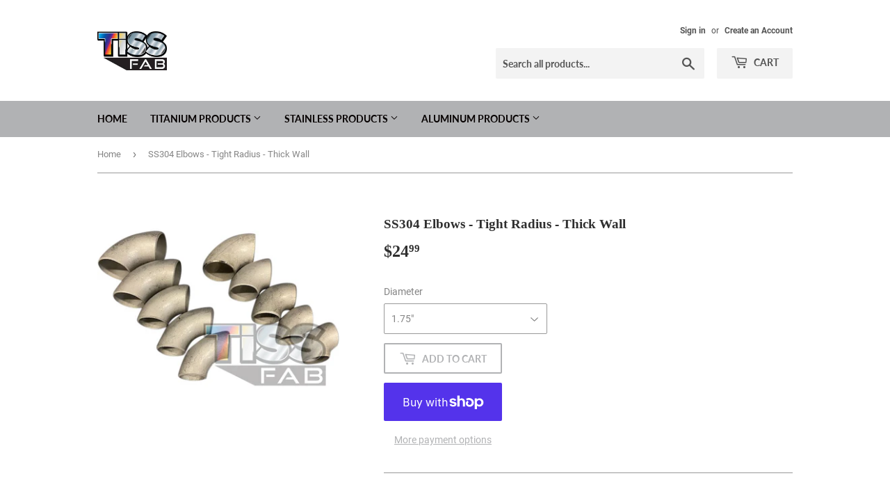

--- FILE ---
content_type: text/html; charset=utf-8
request_url: https://tissfab.com/products/ss304-elbows-1d-radius-thick-wall
body_size: 25707
content:
<!doctype html>
<html class="no-touch no-js">
<head>
  <!-- Google Tag Manager -->
<script>(function(w,d,s,l,i){w[l]=w[l]||[];w[l].push({'gtm.start':
new Date().getTime(),event:'gtm.js'});var f=d.getElementsByTagName(s)[0],
j=d.createElement(s),dl=l!='dataLayer'?'&l='+l:'';j.async=true;j.src=
'https://www.googletagmanager.com/gtm.js?id='+i+dl;f.parentNode.insertBefore(j,f);
})(window,document,'script','dataLayer','GTM-NFTPWZ8');</script>
<!-- End Google Tag Manager -->
  <script>(function(H){H.className=H.className.replace(/\bno-js\b/,'js')})(document.documentElement)</script>
  <!-- Basic page needs ================================================== -->
  <meta charset="utf-8">
  <meta http-equiv="X-UA-Compatible" content="IE=edge,chrome=1">

  

  <!-- Title and description ================================================== -->
  <title>
  SS304 Elbows - Tight Radius - Thick Wall &ndash; TiSS Fab
  </title>

  
    <meta name="description" content="Stainless Steel 90* Bend Elbows - Thick Wall -Excellent for building a strong turbo hot-side where you need to support weight and heat   304 Stainless Steel, .120 wall (3.0mm thickness) -90* Bend Elbows - (no additional leg material after the bends) -These pieces are all precision cut and deburred -Tight Radius (~1D) -">
  

  <!-- Product meta ================================================== -->
  <!-- /snippets/social-meta-tags.liquid -->




<meta property="og:site_name" content="TiSS Fab">
<meta property="og:url" content="https://tissfab.com/products/ss304-elbows-1d-radius-thick-wall">
<meta property="og:title" content="SS304 Elbows - Tight Radius - Thick Wall">
<meta property="og:type" content="product">
<meta property="og:description" content="Stainless Steel 90* Bend Elbows - Thick Wall -Excellent for building a strong turbo hot-side where you need to support weight and heat   304 Stainless Steel, .120 wall (3.0mm thickness) -90* Bend Elbows - (no additional leg material after the bends) -These pieces are all precision cut and deburred -Tight Radius (~1D) -">

  <meta property="og:price:amount" content="24.99">
  <meta property="og:price:currency" content="USD">

<meta property="og:image" content="http://tissfab.com/cdn/shop/products/IMG_9803copy_04a039f2-007f-43bb-9766-a3590859a2a8_1200x1200.jpg?v=1611178487">
<meta property="og:image:secure_url" content="https://tissfab.com/cdn/shop/products/IMG_9803copy_04a039f2-007f-43bb-9766-a3590859a2a8_1200x1200.jpg?v=1611178487">


<meta name="twitter:card" content="summary_large_image">
<meta name="twitter:title" content="SS304 Elbows - Tight Radius - Thick Wall">
<meta name="twitter:description" content="Stainless Steel 90* Bend Elbows - Thick Wall -Excellent for building a strong turbo hot-side where you need to support weight and heat   304 Stainless Steel, .120 wall (3.0mm thickness) -90* Bend Elbows - (no additional leg material after the bends) -These pieces are all precision cut and deburred -Tight Radius (~1D) -">


  <!-- Helpers ================================================== -->
  <link rel="canonical" href="https://tissfab.com/products/ss304-elbows-1d-radius-thick-wall">
  <meta name="viewport" content="width=device-width,initial-scale=1">

  <!-- CSS ================================================== -->
  <link href="//tissfab.com/cdn/shop/t/5/assets/theme.scss.css?v=31915228332400862821752519239" rel="stylesheet" type="text/css" media="all" />

  <!-- Header hook for plugins ================================================== -->
  <script>window.performance && window.performance.mark && window.performance.mark('shopify.content_for_header.start');</script><meta name="facebook-domain-verification" content="o8ss5fx5q8sbmrdue81bigvp24izwj">
<meta id="shopify-digital-wallet" name="shopify-digital-wallet" content="/51104743612/digital_wallets/dialog">
<meta name="shopify-checkout-api-token" content="dc9644b042c266fa8f635385925bfad9">
<meta id="in-context-paypal-metadata" data-shop-id="51104743612" data-venmo-supported="false" data-environment="production" data-locale="en_US" data-paypal-v4="true" data-currency="USD">
<link rel="alternate" type="application/json+oembed" href="https://tissfab.com/products/ss304-elbows-1d-radius-thick-wall.oembed">
<script async="async" src="/checkouts/internal/preloads.js?locale=en-US"></script>
<link rel="preconnect" href="https://shop.app" crossorigin="anonymous">
<script async="async" src="https://shop.app/checkouts/internal/preloads.js?locale=en-US&shop_id=51104743612" crossorigin="anonymous"></script>
<script id="apple-pay-shop-capabilities" type="application/json">{"shopId":51104743612,"countryCode":"US","currencyCode":"USD","merchantCapabilities":["supports3DS"],"merchantId":"gid:\/\/shopify\/Shop\/51104743612","merchantName":"TiSS Fab","requiredBillingContactFields":["postalAddress","email"],"requiredShippingContactFields":["postalAddress","email"],"shippingType":"shipping","supportedNetworks":["visa","masterCard","amex","discover","elo","jcb"],"total":{"type":"pending","label":"TiSS Fab","amount":"1.00"},"shopifyPaymentsEnabled":true,"supportsSubscriptions":true}</script>
<script id="shopify-features" type="application/json">{"accessToken":"dc9644b042c266fa8f635385925bfad9","betas":["rich-media-storefront-analytics"],"domain":"tissfab.com","predictiveSearch":true,"shopId":51104743612,"locale":"en"}</script>
<script>var Shopify = Shopify || {};
Shopify.shop = "tiss-fabrication.myshopify.com";
Shopify.locale = "en";
Shopify.currency = {"active":"USD","rate":"1.0"};
Shopify.country = "US";
Shopify.theme = {"name":"Supply with Installments message","id":128655327420,"schema_name":"Supply","schema_version":"9.1.0","theme_store_id":679,"role":"main"};
Shopify.theme.handle = "null";
Shopify.theme.style = {"id":null,"handle":null};
Shopify.cdnHost = "tissfab.com/cdn";
Shopify.routes = Shopify.routes || {};
Shopify.routes.root = "/";</script>
<script type="module">!function(o){(o.Shopify=o.Shopify||{}).modules=!0}(window);</script>
<script>!function(o){function n(){var o=[];function n(){o.push(Array.prototype.slice.apply(arguments))}return n.q=o,n}var t=o.Shopify=o.Shopify||{};t.loadFeatures=n(),t.autoloadFeatures=n()}(window);</script>
<script>
  window.ShopifyPay = window.ShopifyPay || {};
  window.ShopifyPay.apiHost = "shop.app\/pay";
  window.ShopifyPay.redirectState = null;
</script>
<script id="shop-js-analytics" type="application/json">{"pageType":"product"}</script>
<script defer="defer" async type="module" src="//tissfab.com/cdn/shopifycloud/shop-js/modules/v2/client.init-shop-cart-sync_D0dqhulL.en.esm.js"></script>
<script defer="defer" async type="module" src="//tissfab.com/cdn/shopifycloud/shop-js/modules/v2/chunk.common_CpVO7qML.esm.js"></script>
<script type="module">
  await import("//tissfab.com/cdn/shopifycloud/shop-js/modules/v2/client.init-shop-cart-sync_D0dqhulL.en.esm.js");
await import("//tissfab.com/cdn/shopifycloud/shop-js/modules/v2/chunk.common_CpVO7qML.esm.js");

  window.Shopify.SignInWithShop?.initShopCartSync?.({"fedCMEnabled":true,"windoidEnabled":true});

</script>
<script defer="defer" async type="module" src="//tissfab.com/cdn/shopifycloud/shop-js/modules/v2/client.payment-terms_BmrqWn8r.en.esm.js"></script>
<script defer="defer" async type="module" src="//tissfab.com/cdn/shopifycloud/shop-js/modules/v2/chunk.common_CpVO7qML.esm.js"></script>
<script defer="defer" async type="module" src="//tissfab.com/cdn/shopifycloud/shop-js/modules/v2/chunk.modal_DKF6x0Jh.esm.js"></script>
<script type="module">
  await import("//tissfab.com/cdn/shopifycloud/shop-js/modules/v2/client.payment-terms_BmrqWn8r.en.esm.js");
await import("//tissfab.com/cdn/shopifycloud/shop-js/modules/v2/chunk.common_CpVO7qML.esm.js");
await import("//tissfab.com/cdn/shopifycloud/shop-js/modules/v2/chunk.modal_DKF6x0Jh.esm.js");

  
</script>
<script>
  window.Shopify = window.Shopify || {};
  if (!window.Shopify.featureAssets) window.Shopify.featureAssets = {};
  window.Shopify.featureAssets['shop-js'] = {"shop-cart-sync":["modules/v2/client.shop-cart-sync_D9bwt38V.en.esm.js","modules/v2/chunk.common_CpVO7qML.esm.js"],"init-fed-cm":["modules/v2/client.init-fed-cm_BJ8NPuHe.en.esm.js","modules/v2/chunk.common_CpVO7qML.esm.js"],"init-shop-email-lookup-coordinator":["modules/v2/client.init-shop-email-lookup-coordinator_pVrP2-kG.en.esm.js","modules/v2/chunk.common_CpVO7qML.esm.js"],"shop-cash-offers":["modules/v2/client.shop-cash-offers_CNh7FWN-.en.esm.js","modules/v2/chunk.common_CpVO7qML.esm.js","modules/v2/chunk.modal_DKF6x0Jh.esm.js"],"init-shop-cart-sync":["modules/v2/client.init-shop-cart-sync_D0dqhulL.en.esm.js","modules/v2/chunk.common_CpVO7qML.esm.js"],"init-windoid":["modules/v2/client.init-windoid_DaoAelzT.en.esm.js","modules/v2/chunk.common_CpVO7qML.esm.js"],"shop-toast-manager":["modules/v2/client.shop-toast-manager_1DND8Tac.en.esm.js","modules/v2/chunk.common_CpVO7qML.esm.js"],"pay-button":["modules/v2/client.pay-button_CFeQi1r6.en.esm.js","modules/v2/chunk.common_CpVO7qML.esm.js"],"shop-button":["modules/v2/client.shop-button_Ca94MDdQ.en.esm.js","modules/v2/chunk.common_CpVO7qML.esm.js"],"shop-login-button":["modules/v2/client.shop-login-button_DPYNfp1Z.en.esm.js","modules/v2/chunk.common_CpVO7qML.esm.js","modules/v2/chunk.modal_DKF6x0Jh.esm.js"],"avatar":["modules/v2/client.avatar_BTnouDA3.en.esm.js"],"shop-follow-button":["modules/v2/client.shop-follow-button_BMKh4nJE.en.esm.js","modules/v2/chunk.common_CpVO7qML.esm.js","modules/v2/chunk.modal_DKF6x0Jh.esm.js"],"init-customer-accounts-sign-up":["modules/v2/client.init-customer-accounts-sign-up_CJXi5kRN.en.esm.js","modules/v2/client.shop-login-button_DPYNfp1Z.en.esm.js","modules/v2/chunk.common_CpVO7qML.esm.js","modules/v2/chunk.modal_DKF6x0Jh.esm.js"],"init-shop-for-new-customer-accounts":["modules/v2/client.init-shop-for-new-customer-accounts_BoBxkgWu.en.esm.js","modules/v2/client.shop-login-button_DPYNfp1Z.en.esm.js","modules/v2/chunk.common_CpVO7qML.esm.js","modules/v2/chunk.modal_DKF6x0Jh.esm.js"],"init-customer-accounts":["modules/v2/client.init-customer-accounts_DCuDTzpR.en.esm.js","modules/v2/client.shop-login-button_DPYNfp1Z.en.esm.js","modules/v2/chunk.common_CpVO7qML.esm.js","modules/v2/chunk.modal_DKF6x0Jh.esm.js"],"checkout-modal":["modules/v2/client.checkout-modal_U_3e4VxF.en.esm.js","modules/v2/chunk.common_CpVO7qML.esm.js","modules/v2/chunk.modal_DKF6x0Jh.esm.js"],"lead-capture":["modules/v2/client.lead-capture_DEgn0Z8u.en.esm.js","modules/v2/chunk.common_CpVO7qML.esm.js","modules/v2/chunk.modal_DKF6x0Jh.esm.js"],"shop-login":["modules/v2/client.shop-login_CoM5QKZ_.en.esm.js","modules/v2/chunk.common_CpVO7qML.esm.js","modules/v2/chunk.modal_DKF6x0Jh.esm.js"],"payment-terms":["modules/v2/client.payment-terms_BmrqWn8r.en.esm.js","modules/v2/chunk.common_CpVO7qML.esm.js","modules/v2/chunk.modal_DKF6x0Jh.esm.js"]};
</script>
<script>(function() {
  var isLoaded = false;
  function asyncLoad() {
    if (isLoaded) return;
    isLoaded = true;
    var urls = ["https:\/\/reconvert-cdn.com\/assets\/js\/store_reconvert_node.js?v=2\u0026scid=M2Q2OTBhNjk3Zjc5MGQwYjgzZTQ5ZjY1NGFjNTZiZjAuOGVlMDE0NDNjMTkxYzFkYzE1ZWI1ZWNlNzdiMjg5Mjk=\u0026shop=tiss-fabrication.myshopify.com"];
    for (var i = 0; i < urls.length; i++) {
      var s = document.createElement('script');
      s.type = 'text/javascript';
      s.async = true;
      s.src = urls[i];
      var x = document.getElementsByTagName('script')[0];
      x.parentNode.insertBefore(s, x);
    }
  };
  if(window.attachEvent) {
    window.attachEvent('onload', asyncLoad);
  } else {
    window.addEventListener('load', asyncLoad, false);
  }
})();</script>
<script id="__st">var __st={"a":51104743612,"offset":-18000,"reqid":"f18dc4e9-419b-4235-aeb9-a212b4412194-1763939422","pageurl":"tissfab.com\/products\/ss304-elbows-1d-radius-thick-wall","u":"56a5ebda101f","p":"product","rtyp":"product","rid":6218919444668};</script>
<script>window.ShopifyPaypalV4VisibilityTracking = true;</script>
<script id="captcha-bootstrap">!function(){'use strict';const t='contact',e='account',n='new_comment',o=[[t,t],['blogs',n],['comments',n],[t,'customer']],c=[[e,'customer_login'],[e,'guest_login'],[e,'recover_customer_password'],[e,'create_customer']],r=t=>t.map((([t,e])=>`form[action*='/${t}']:not([data-nocaptcha='true']) input[name='form_type'][value='${e}']`)).join(','),a=t=>()=>t?[...document.querySelectorAll(t)].map((t=>t.form)):[];function s(){const t=[...o],e=r(t);return a(e)}const i='password',u='form_key',d=['recaptcha-v3-token','g-recaptcha-response','h-captcha-response',i],f=()=>{try{return window.sessionStorage}catch{return}},m='__shopify_v',_=t=>t.elements[u];function p(t,e,n=!1){try{const o=window.sessionStorage,c=JSON.parse(o.getItem(e)),{data:r}=function(t){const{data:e,action:n}=t;return t[m]||n?{data:e,action:n}:{data:t,action:n}}(c);for(const[e,n]of Object.entries(r))t.elements[e]&&(t.elements[e].value=n);n&&o.removeItem(e)}catch(o){console.error('form repopulation failed',{error:o})}}const l='form_type',E='cptcha';function T(t){t.dataset[E]=!0}const w=window,h=w.document,L='Shopify',v='ce_forms',y='captcha';let A=!1;((t,e)=>{const n=(g='f06e6c50-85a8-45c8-87d0-21a2b65856fe',I='https://cdn.shopify.com/shopifycloud/storefront-forms-hcaptcha/ce_storefront_forms_captcha_hcaptcha.v1.5.2.iife.js',D={infoText:'Protected by hCaptcha',privacyText:'Privacy',termsText:'Terms'},(t,e,n)=>{const o=w[L][v],c=o.bindForm;if(c)return c(t,g,e,D).then(n);var r;o.q.push([[t,g,e,D],n]),r=I,A||(h.body.append(Object.assign(h.createElement('script'),{id:'captcha-provider',async:!0,src:r})),A=!0)});var g,I,D;w[L]=w[L]||{},w[L][v]=w[L][v]||{},w[L][v].q=[],w[L][y]=w[L][y]||{},w[L][y].protect=function(t,e){n(t,void 0,e),T(t)},Object.freeze(w[L][y]),function(t,e,n,w,h,L){const[v,y,A,g]=function(t,e,n){const i=e?o:[],u=t?c:[],d=[...i,...u],f=r(d),m=r(i),_=r(d.filter((([t,e])=>n.includes(e))));return[a(f),a(m),a(_),s()]}(w,h,L),I=t=>{const e=t.target;return e instanceof HTMLFormElement?e:e&&e.form},D=t=>v().includes(t);t.addEventListener('submit',(t=>{const e=I(t);if(!e)return;const n=D(e)&&!e.dataset.hcaptchaBound&&!e.dataset.recaptchaBound,o=_(e),c=g().includes(e)&&(!o||!o.value);(n||c)&&t.preventDefault(),c&&!n&&(function(t){try{if(!f())return;!function(t){const e=f();if(!e)return;const n=_(t);if(!n)return;const o=n.value;o&&e.removeItem(o)}(t);const e=Array.from(Array(32),(()=>Math.random().toString(36)[2])).join('');!function(t,e){_(t)||t.append(Object.assign(document.createElement('input'),{type:'hidden',name:u})),t.elements[u].value=e}(t,e),function(t,e){const n=f();if(!n)return;const o=[...t.querySelectorAll(`input[type='${i}']`)].map((({name:t})=>t)),c=[...d,...o],r={};for(const[a,s]of new FormData(t).entries())c.includes(a)||(r[a]=s);n.setItem(e,JSON.stringify({[m]:1,action:t.action,data:r}))}(t,e)}catch(e){console.error('failed to persist form',e)}}(e),e.submit())}));const S=(t,e)=>{t&&!t.dataset[E]&&(n(t,e.some((e=>e===t))),T(t))};for(const o of['focusin','change'])t.addEventListener(o,(t=>{const e=I(t);D(e)&&S(e,y())}));const B=e.get('form_key'),M=e.get(l),P=B&&M;t.addEventListener('DOMContentLoaded',(()=>{const t=y();if(P)for(const e of t)e.elements[l].value===M&&p(e,B);[...new Set([...A(),...v().filter((t=>'true'===t.dataset.shopifyCaptcha))])].forEach((e=>S(e,t)))}))}(h,new URLSearchParams(w.location.search),n,t,e,['guest_login'])})(!0,!0)}();</script>
<script integrity="sha256-52AcMU7V7pcBOXWImdc/TAGTFKeNjmkeM1Pvks/DTgc=" data-source-attribution="shopify.loadfeatures" defer="defer" src="//tissfab.com/cdn/shopifycloud/storefront/assets/storefront/load_feature-81c60534.js" crossorigin="anonymous"></script>
<script crossorigin="anonymous" defer="defer" src="//tissfab.com/cdn/shopifycloud/storefront/assets/shopify_pay/storefront-65b4c6d7.js?v=20250812"></script>
<script data-source-attribution="shopify.dynamic_checkout.dynamic.init">var Shopify=Shopify||{};Shopify.PaymentButton=Shopify.PaymentButton||{isStorefrontPortableWallets:!0,init:function(){window.Shopify.PaymentButton.init=function(){};var t=document.createElement("script");t.src="https://tissfab.com/cdn/shopifycloud/portable-wallets/latest/portable-wallets.en.js",t.type="module",document.head.appendChild(t)}};
</script>
<script data-source-attribution="shopify.dynamic_checkout.buyer_consent">
  function portableWalletsHideBuyerConsent(e){var t=document.getElementById("shopify-buyer-consent"),n=document.getElementById("shopify-subscription-policy-button");t&&n&&(t.classList.add("hidden"),t.setAttribute("aria-hidden","true"),n.removeEventListener("click",e))}function portableWalletsShowBuyerConsent(e){var t=document.getElementById("shopify-buyer-consent"),n=document.getElementById("shopify-subscription-policy-button");t&&n&&(t.classList.remove("hidden"),t.removeAttribute("aria-hidden"),n.addEventListener("click",e))}window.Shopify?.PaymentButton&&(window.Shopify.PaymentButton.hideBuyerConsent=portableWalletsHideBuyerConsent,window.Shopify.PaymentButton.showBuyerConsent=portableWalletsShowBuyerConsent);
</script>
<script>
  function portableWalletsCleanup(e){e&&e.src&&console.error("Failed to load portable wallets script "+e.src);var t=document.querySelectorAll("shopify-accelerated-checkout .shopify-payment-button__skeleton, shopify-accelerated-checkout-cart .wallet-cart-button__skeleton"),e=document.getElementById("shopify-buyer-consent");for(let e=0;e<t.length;e++)t[e].remove();e&&e.remove()}function portableWalletsNotLoadedAsModule(e){e instanceof ErrorEvent&&"string"==typeof e.message&&e.message.includes("import.meta")&&"string"==typeof e.filename&&e.filename.includes("portable-wallets")&&(window.removeEventListener("error",portableWalletsNotLoadedAsModule),window.Shopify.PaymentButton.failedToLoad=e,"loading"===document.readyState?document.addEventListener("DOMContentLoaded",window.Shopify.PaymentButton.init):window.Shopify.PaymentButton.init())}window.addEventListener("error",portableWalletsNotLoadedAsModule);
</script>

<script type="module" src="https://tissfab.com/cdn/shopifycloud/portable-wallets/latest/portable-wallets.en.js" onError="portableWalletsCleanup(this)" crossorigin="anonymous"></script>
<script nomodule>
  document.addEventListener("DOMContentLoaded", portableWalletsCleanup);
</script>

<link id="shopify-accelerated-checkout-styles" rel="stylesheet" media="screen" href="https://tissfab.com/cdn/shopifycloud/portable-wallets/latest/accelerated-checkout-backwards-compat.css" crossorigin="anonymous">
<style id="shopify-accelerated-checkout-cart">
        #shopify-buyer-consent {
  margin-top: 1em;
  display: inline-block;
  width: 100%;
}

#shopify-buyer-consent.hidden {
  display: none;
}

#shopify-subscription-policy-button {
  background: none;
  border: none;
  padding: 0;
  text-decoration: underline;
  font-size: inherit;
  cursor: pointer;
}

#shopify-subscription-policy-button::before {
  box-shadow: none;
}

      </style>

<script>window.performance && window.performance.mark && window.performance.mark('shopify.content_for_header.end');</script>

  
  

  <script src="//tissfab.com/cdn/shop/t/5/assets/jquery-2.2.3.min.js?v=58211863146907186831646763433" type="text/javascript"></script>

  <script src="//tissfab.com/cdn/shop/t/5/assets/lazysizes.min.js?v=8147953233334221341646763434" async="async"></script>
  <script src="//tissfab.com/cdn/shop/t/5/assets/vendor.js?v=106177282645720727331646763440" defer="defer"></script>
  <script src="//tissfab.com/cdn/shop/t/5/assets/theme.js?v=88090588602936917221646763455" defer="defer"></script>


<link href="https://monorail-edge.shopifysvc.com" rel="dns-prefetch">
<script>(function(){if ("sendBeacon" in navigator && "performance" in window) {try {var session_token_from_headers = performance.getEntriesByType('navigation')[0].serverTiming.find(x => x.name == '_s').description;} catch {var session_token_from_headers = undefined;}var session_cookie_matches = document.cookie.match(/_shopify_s=([^;]*)/);var session_token_from_cookie = session_cookie_matches && session_cookie_matches.length === 2 ? session_cookie_matches[1] : "";var session_token = session_token_from_headers || session_token_from_cookie || "";function handle_abandonment_event(e) {var entries = performance.getEntries().filter(function(entry) {return /monorail-edge.shopifysvc.com/.test(entry.name);});if (!window.abandonment_tracked && entries.length === 0) {window.abandonment_tracked = true;var currentMs = Date.now();var navigation_start = performance.timing.navigationStart;var payload = {shop_id: 51104743612,url: window.location.href,navigation_start,duration: currentMs - navigation_start,session_token,page_type: "product"};window.navigator.sendBeacon("https://monorail-edge.shopifysvc.com/v1/produce", JSON.stringify({schema_id: "online_store_buyer_site_abandonment/1.1",payload: payload,metadata: {event_created_at_ms: currentMs,event_sent_at_ms: currentMs}}));}}window.addEventListener('pagehide', handle_abandonment_event);}}());</script>
<script id="web-pixels-manager-setup">(function e(e,d,r,n,o){if(void 0===o&&(o={}),!Boolean(null===(a=null===(i=window.Shopify)||void 0===i?void 0:i.analytics)||void 0===a?void 0:a.replayQueue)){var i,a;window.Shopify=window.Shopify||{};var t=window.Shopify;t.analytics=t.analytics||{};var s=t.analytics;s.replayQueue=[],s.publish=function(e,d,r){return s.replayQueue.push([e,d,r]),!0};try{self.performance.mark("wpm:start")}catch(e){}var l=function(){var e={modern:/Edge?\/(1{2}[4-9]|1[2-9]\d|[2-9]\d{2}|\d{4,})\.\d+(\.\d+|)|Firefox\/(1{2}[4-9]|1[2-9]\d|[2-9]\d{2}|\d{4,})\.\d+(\.\d+|)|Chrom(ium|e)\/(9{2}|\d{3,})\.\d+(\.\d+|)|(Maci|X1{2}).+ Version\/(15\.\d+|(1[6-9]|[2-9]\d|\d{3,})\.\d+)([,.]\d+|)( \(\w+\)|)( Mobile\/\w+|) Safari\/|Chrome.+OPR\/(9{2}|\d{3,})\.\d+\.\d+|(CPU[ +]OS|iPhone[ +]OS|CPU[ +]iPhone|CPU IPhone OS|CPU iPad OS)[ +]+(15[._]\d+|(1[6-9]|[2-9]\d|\d{3,})[._]\d+)([._]\d+|)|Android:?[ /-](13[3-9]|1[4-9]\d|[2-9]\d{2}|\d{4,})(\.\d+|)(\.\d+|)|Android.+Firefox\/(13[5-9]|1[4-9]\d|[2-9]\d{2}|\d{4,})\.\d+(\.\d+|)|Android.+Chrom(ium|e)\/(13[3-9]|1[4-9]\d|[2-9]\d{2}|\d{4,})\.\d+(\.\d+|)|SamsungBrowser\/([2-9]\d|\d{3,})\.\d+/,legacy:/Edge?\/(1[6-9]|[2-9]\d|\d{3,})\.\d+(\.\d+|)|Firefox\/(5[4-9]|[6-9]\d|\d{3,})\.\d+(\.\d+|)|Chrom(ium|e)\/(5[1-9]|[6-9]\d|\d{3,})\.\d+(\.\d+|)([\d.]+$|.*Safari\/(?![\d.]+ Edge\/[\d.]+$))|(Maci|X1{2}).+ Version\/(10\.\d+|(1[1-9]|[2-9]\d|\d{3,})\.\d+)([,.]\d+|)( \(\w+\)|)( Mobile\/\w+|) Safari\/|Chrome.+OPR\/(3[89]|[4-9]\d|\d{3,})\.\d+\.\d+|(CPU[ +]OS|iPhone[ +]OS|CPU[ +]iPhone|CPU IPhone OS|CPU iPad OS)[ +]+(10[._]\d+|(1[1-9]|[2-9]\d|\d{3,})[._]\d+)([._]\d+|)|Android:?[ /-](13[3-9]|1[4-9]\d|[2-9]\d{2}|\d{4,})(\.\d+|)(\.\d+|)|Mobile Safari.+OPR\/([89]\d|\d{3,})\.\d+\.\d+|Android.+Firefox\/(13[5-9]|1[4-9]\d|[2-9]\d{2}|\d{4,})\.\d+(\.\d+|)|Android.+Chrom(ium|e)\/(13[3-9]|1[4-9]\d|[2-9]\d{2}|\d{4,})\.\d+(\.\d+|)|Android.+(UC? ?Browser|UCWEB|U3)[ /]?(15\.([5-9]|\d{2,})|(1[6-9]|[2-9]\d|\d{3,})\.\d+)\.\d+|SamsungBrowser\/(5\.\d+|([6-9]|\d{2,})\.\d+)|Android.+MQ{2}Browser\/(14(\.(9|\d{2,})|)|(1[5-9]|[2-9]\d|\d{3,})(\.\d+|))(\.\d+|)|K[Aa][Ii]OS\/(3\.\d+|([4-9]|\d{2,})\.\d+)(\.\d+|)/},d=e.modern,r=e.legacy,n=navigator.userAgent;return n.match(d)?"modern":n.match(r)?"legacy":"unknown"}(),u="modern"===l?"modern":"legacy",c=(null!=n?n:{modern:"",legacy:""})[u],f=function(e){return[e.baseUrl,"/wpm","/b",e.hashVersion,"modern"===e.buildTarget?"m":"l",".js"].join("")}({baseUrl:d,hashVersion:r,buildTarget:u}),m=function(e){var d=e.version,r=e.bundleTarget,n=e.surface,o=e.pageUrl,i=e.monorailEndpoint;return{emit:function(e){var a=e.status,t=e.errorMsg,s=(new Date).getTime(),l=JSON.stringify({metadata:{event_sent_at_ms:s},events:[{schema_id:"web_pixels_manager_load/3.1",payload:{version:d,bundle_target:r,page_url:o,status:a,surface:n,error_msg:t},metadata:{event_created_at_ms:s}}]});if(!i)return console&&console.warn&&console.warn("[Web Pixels Manager] No Monorail endpoint provided, skipping logging."),!1;try{return self.navigator.sendBeacon.bind(self.navigator)(i,l)}catch(e){}var u=new XMLHttpRequest;try{return u.open("POST",i,!0),u.setRequestHeader("Content-Type","text/plain"),u.send(l),!0}catch(e){return console&&console.warn&&console.warn("[Web Pixels Manager] Got an unhandled error while logging to Monorail."),!1}}}}({version:r,bundleTarget:l,surface:e.surface,pageUrl:self.location.href,monorailEndpoint:e.monorailEndpoint});try{o.browserTarget=l,function(e){var d=e.src,r=e.async,n=void 0===r||r,o=e.onload,i=e.onerror,a=e.sri,t=e.scriptDataAttributes,s=void 0===t?{}:t,l=document.createElement("script"),u=document.querySelector("head"),c=document.querySelector("body");if(l.async=n,l.src=d,a&&(l.integrity=a,l.crossOrigin="anonymous"),s)for(var f in s)if(Object.prototype.hasOwnProperty.call(s,f))try{l.dataset[f]=s[f]}catch(e){}if(o&&l.addEventListener("load",o),i&&l.addEventListener("error",i),u)u.appendChild(l);else{if(!c)throw new Error("Did not find a head or body element to append the script");c.appendChild(l)}}({src:f,async:!0,onload:function(){if(!function(){var e,d;return Boolean(null===(d=null===(e=window.Shopify)||void 0===e?void 0:e.analytics)||void 0===d?void 0:d.initialized)}()){var d=window.webPixelsManager.init(e)||void 0;if(d){var r=window.Shopify.analytics;r.replayQueue.forEach((function(e){var r=e[0],n=e[1],o=e[2];d.publishCustomEvent(r,n,o)})),r.replayQueue=[],r.publish=d.publishCustomEvent,r.visitor=d.visitor,r.initialized=!0}}},onerror:function(){return m.emit({status:"failed",errorMsg:"".concat(f," has failed to load")})},sri:function(e){var d=/^sha384-[A-Za-z0-9+/=]+$/;return"string"==typeof e&&d.test(e)}(c)?c:"",scriptDataAttributes:o}),m.emit({status:"loading"})}catch(e){m.emit({status:"failed",errorMsg:(null==e?void 0:e.message)||"Unknown error"})}}})({shopId: 51104743612,storefrontBaseUrl: "https://tissfab.com",extensionsBaseUrl: "https://extensions.shopifycdn.com/cdn/shopifycloud/web-pixels-manager",monorailEndpoint: "https://monorail-edge.shopifysvc.com/unstable/produce_batch",surface: "storefront-renderer",enabledBetaFlags: ["2dca8a86"],webPixelsConfigList: [{"id":"106725564","configuration":"{\"pixel_id\":\"1039667709977630\",\"pixel_type\":\"facebook_pixel\",\"metaapp_system_user_token\":\"-\"}","eventPayloadVersion":"v1","runtimeContext":"OPEN","scriptVersion":"ca16bc87fe92b6042fbaa3acc2fbdaa6","type":"APP","apiClientId":2329312,"privacyPurposes":["ANALYTICS","MARKETING","SALE_OF_DATA"],"dataSharingAdjustments":{"protectedCustomerApprovalScopes":["read_customer_address","read_customer_email","read_customer_name","read_customer_personal_data","read_customer_phone"]}},{"id":"shopify-app-pixel","configuration":"{}","eventPayloadVersion":"v1","runtimeContext":"STRICT","scriptVersion":"0450","apiClientId":"shopify-pixel","type":"APP","privacyPurposes":["ANALYTICS","MARKETING"]},{"id":"shopify-custom-pixel","eventPayloadVersion":"v1","runtimeContext":"LAX","scriptVersion":"0450","apiClientId":"shopify-pixel","type":"CUSTOM","privacyPurposes":["ANALYTICS","MARKETING"]}],isMerchantRequest: false,initData: {"shop":{"name":"TiSS Fab","paymentSettings":{"currencyCode":"USD"},"myshopifyDomain":"tiss-fabrication.myshopify.com","countryCode":"US","storefrontUrl":"https:\/\/tissfab.com"},"customer":null,"cart":null,"checkout":null,"productVariants":[{"price":{"amount":24.99,"currencyCode":"USD"},"product":{"title":"SS304 Elbows - Tight Radius - Thick Wall","vendor":"TiSS Fab","id":"6218919444668","untranslatedTitle":"SS304 Elbows - Tight Radius - Thick Wall","url":"\/products\/ss304-elbows-1d-radius-thick-wall","type":""},"id":"37901834846396","image":{"src":"\/\/tissfab.com\/cdn\/shop\/products\/IMG_9803copy_04a039f2-007f-43bb-9766-a3590859a2a8.jpg?v=1611178487"},"sku":"20210175X","title":"1.75\"","untranslatedTitle":"1.75\""},{"price":{"amount":27.99,"currencyCode":"USD"},"product":{"title":"SS304 Elbows - Tight Radius - Thick Wall","vendor":"TiSS Fab","id":"6218919444668","untranslatedTitle":"SS304 Elbows - Tight Radius - Thick Wall","url":"\/products\/ss304-elbows-1d-radius-thick-wall","type":""},"id":"37901834879164","image":{"src":"\/\/tissfab.com\/cdn\/shop\/products\/IMG_9803copy_04a039f2-007f-43bb-9766-a3590859a2a8.jpg?v=1611178487"},"sku":"20110187X","title":"1.875\"","untranslatedTitle":"1.875\""},{"price":{"amount":29.99,"currencyCode":"USD"},"product":{"title":"SS304 Elbows - Tight Radius - Thick Wall","vendor":"TiSS Fab","id":"6218919444668","untranslatedTitle":"SS304 Elbows - Tight Radius - Thick Wall","url":"\/products\/ss304-elbows-1d-radius-thick-wall","type":""},"id":"37901834911932","image":{"src":"\/\/tissfab.com\/cdn\/shop\/products\/IMG_9803copy_04a039f2-007f-43bb-9766-a3590859a2a8.jpg?v=1611178487"},"sku":"20110200X","title":"2.00\"","untranslatedTitle":"2.00\""},{"price":{"amount":34.99,"currencyCode":"USD"},"product":{"title":"SS304 Elbows - Tight Radius - Thick Wall","vendor":"TiSS Fab","id":"6218919444668","untranslatedTitle":"SS304 Elbows - Tight Radius - Thick Wall","url":"\/products\/ss304-elbows-1d-radius-thick-wall","type":""},"id":"37901834944700","image":{"src":"\/\/tissfab.com\/cdn\/shop\/products\/IMG_9803copy_04a039f2-007f-43bb-9766-a3590859a2a8.jpg?v=1611178487"},"sku":"20110225X","title":"2.25\"","untranslatedTitle":"2.25\""},{"price":{"amount":39.99,"currencyCode":"USD"},"product":{"title":"SS304 Elbows - Tight Radius - Thick Wall","vendor":"TiSS Fab","id":"6218919444668","untranslatedTitle":"SS304 Elbows - Tight Radius - Thick Wall","url":"\/products\/ss304-elbows-1d-radius-thick-wall","type":""},"id":"37901834977468","image":{"src":"\/\/tissfab.com\/cdn\/shop\/products\/IMG_9803copy_04a039f2-007f-43bb-9766-a3590859a2a8.jpg?v=1611178487"},"sku":"20110250X","title":"2.50\"","untranslatedTitle":"2.50\""}],"purchasingCompany":null},},"https://tissfab.com/cdn","ae1676cfwd2530674p4253c800m34e853cb",{"modern":"","legacy":""},{"shopId":"51104743612","storefrontBaseUrl":"https:\/\/tissfab.com","extensionBaseUrl":"https:\/\/extensions.shopifycdn.com\/cdn\/shopifycloud\/web-pixels-manager","surface":"storefront-renderer","enabledBetaFlags":"[\"2dca8a86\"]","isMerchantRequest":"false","hashVersion":"ae1676cfwd2530674p4253c800m34e853cb","publish":"custom","events":"[[\"page_viewed\",{}],[\"product_viewed\",{\"productVariant\":{\"price\":{\"amount\":24.99,\"currencyCode\":\"USD\"},\"product\":{\"title\":\"SS304 Elbows - Tight Radius - Thick Wall\",\"vendor\":\"TiSS Fab\",\"id\":\"6218919444668\",\"untranslatedTitle\":\"SS304 Elbows - Tight Radius - Thick Wall\",\"url\":\"\/products\/ss304-elbows-1d-radius-thick-wall\",\"type\":\"\"},\"id\":\"37901834846396\",\"image\":{\"src\":\"\/\/tissfab.com\/cdn\/shop\/products\/IMG_9803copy_04a039f2-007f-43bb-9766-a3590859a2a8.jpg?v=1611178487\"},\"sku\":\"20210175X\",\"title\":\"1.75\\\"\",\"untranslatedTitle\":\"1.75\\\"\"}}]]"});</script><script>
  window.ShopifyAnalytics = window.ShopifyAnalytics || {};
  window.ShopifyAnalytics.meta = window.ShopifyAnalytics.meta || {};
  window.ShopifyAnalytics.meta.currency = 'USD';
  var meta = {"product":{"id":6218919444668,"gid":"gid:\/\/shopify\/Product\/6218919444668","vendor":"TiSS Fab","type":"","variants":[{"id":37901834846396,"price":2499,"name":"SS304 Elbows - Tight Radius - Thick Wall - 1.75\"","public_title":"1.75\"","sku":"20210175X"},{"id":37901834879164,"price":2799,"name":"SS304 Elbows - Tight Radius - Thick Wall - 1.875\"","public_title":"1.875\"","sku":"20110187X"},{"id":37901834911932,"price":2999,"name":"SS304 Elbows - Tight Radius - Thick Wall - 2.00\"","public_title":"2.00\"","sku":"20110200X"},{"id":37901834944700,"price":3499,"name":"SS304 Elbows - Tight Radius - Thick Wall - 2.25\"","public_title":"2.25\"","sku":"20110225X"},{"id":37901834977468,"price":3999,"name":"SS304 Elbows - Tight Radius - Thick Wall - 2.50\"","public_title":"2.50\"","sku":"20110250X"}],"remote":false},"page":{"pageType":"product","resourceType":"product","resourceId":6218919444668}};
  for (var attr in meta) {
    window.ShopifyAnalytics.meta[attr] = meta[attr];
  }
</script>
<script class="analytics">
  (function () {
    var customDocumentWrite = function(content) {
      var jquery = null;

      if (window.jQuery) {
        jquery = window.jQuery;
      } else if (window.Checkout && window.Checkout.$) {
        jquery = window.Checkout.$;
      }

      if (jquery) {
        jquery('body').append(content);
      }
    };

    var hasLoggedConversion = function(token) {
      if (token) {
        return document.cookie.indexOf('loggedConversion=' + token) !== -1;
      }
      return false;
    }

    var setCookieIfConversion = function(token) {
      if (token) {
        var twoMonthsFromNow = new Date(Date.now());
        twoMonthsFromNow.setMonth(twoMonthsFromNow.getMonth() + 2);

        document.cookie = 'loggedConversion=' + token + '; expires=' + twoMonthsFromNow;
      }
    }

    var trekkie = window.ShopifyAnalytics.lib = window.trekkie = window.trekkie || [];
    if (trekkie.integrations) {
      return;
    }
    trekkie.methods = [
      'identify',
      'page',
      'ready',
      'track',
      'trackForm',
      'trackLink'
    ];
    trekkie.factory = function(method) {
      return function() {
        var args = Array.prototype.slice.call(arguments);
        args.unshift(method);
        trekkie.push(args);
        return trekkie;
      };
    };
    for (var i = 0; i < trekkie.methods.length; i++) {
      var key = trekkie.methods[i];
      trekkie[key] = trekkie.factory(key);
    }
    trekkie.load = function(config) {
      trekkie.config = config || {};
      trekkie.config.initialDocumentCookie = document.cookie;
      var first = document.getElementsByTagName('script')[0];
      var script = document.createElement('script');
      script.type = 'text/javascript';
      script.onerror = function(e) {
        var scriptFallback = document.createElement('script');
        scriptFallback.type = 'text/javascript';
        scriptFallback.onerror = function(error) {
                var Monorail = {
      produce: function produce(monorailDomain, schemaId, payload) {
        var currentMs = new Date().getTime();
        var event = {
          schema_id: schemaId,
          payload: payload,
          metadata: {
            event_created_at_ms: currentMs,
            event_sent_at_ms: currentMs
          }
        };
        return Monorail.sendRequest("https://" + monorailDomain + "/v1/produce", JSON.stringify(event));
      },
      sendRequest: function sendRequest(endpointUrl, payload) {
        // Try the sendBeacon API
        if (window && window.navigator && typeof window.navigator.sendBeacon === 'function' && typeof window.Blob === 'function' && !Monorail.isIos12()) {
          var blobData = new window.Blob([payload], {
            type: 'text/plain'
          });

          if (window.navigator.sendBeacon(endpointUrl, blobData)) {
            return true;
          } // sendBeacon was not successful

        } // XHR beacon

        var xhr = new XMLHttpRequest();

        try {
          xhr.open('POST', endpointUrl);
          xhr.setRequestHeader('Content-Type', 'text/plain');
          xhr.send(payload);
        } catch (e) {
          console.log(e);
        }

        return false;
      },
      isIos12: function isIos12() {
        return window.navigator.userAgent.lastIndexOf('iPhone; CPU iPhone OS 12_') !== -1 || window.navigator.userAgent.lastIndexOf('iPad; CPU OS 12_') !== -1;
      }
    };
    Monorail.produce('monorail-edge.shopifysvc.com',
      'trekkie_storefront_load_errors/1.1',
      {shop_id: 51104743612,
      theme_id: 128655327420,
      app_name: "storefront",
      context_url: window.location.href,
      source_url: "//tissfab.com/cdn/s/trekkie.storefront.3c703df509f0f96f3237c9daa54e2777acf1a1dd.min.js"});

        };
        scriptFallback.async = true;
        scriptFallback.src = '//tissfab.com/cdn/s/trekkie.storefront.3c703df509f0f96f3237c9daa54e2777acf1a1dd.min.js';
        first.parentNode.insertBefore(scriptFallback, first);
      };
      script.async = true;
      script.src = '//tissfab.com/cdn/s/trekkie.storefront.3c703df509f0f96f3237c9daa54e2777acf1a1dd.min.js';
      first.parentNode.insertBefore(script, first);
    };
    trekkie.load(
      {"Trekkie":{"appName":"storefront","development":false,"defaultAttributes":{"shopId":51104743612,"isMerchantRequest":null,"themeId":128655327420,"themeCityHash":"6860395494129050271","contentLanguage":"en","currency":"USD","eventMetadataId":"d04be6a6-7aa3-4cca-9098-1fd660ac65f2"},"isServerSideCookieWritingEnabled":true,"monorailRegion":"shop_domain","enabledBetaFlags":["f0df213a"]},"Session Attribution":{},"S2S":{"facebookCapiEnabled":true,"source":"trekkie-storefront-renderer","apiClientId":580111}}
    );

    var loaded = false;
    trekkie.ready(function() {
      if (loaded) return;
      loaded = true;

      window.ShopifyAnalytics.lib = window.trekkie;

      var originalDocumentWrite = document.write;
      document.write = customDocumentWrite;
      try { window.ShopifyAnalytics.merchantGoogleAnalytics.call(this); } catch(error) {};
      document.write = originalDocumentWrite;

      window.ShopifyAnalytics.lib.page(null,{"pageType":"product","resourceType":"product","resourceId":6218919444668,"shopifyEmitted":true});

      var match = window.location.pathname.match(/checkouts\/(.+)\/(thank_you|post_purchase)/)
      var token = match? match[1]: undefined;
      if (!hasLoggedConversion(token)) {
        setCookieIfConversion(token);
        window.ShopifyAnalytics.lib.track("Viewed Product",{"currency":"USD","variantId":37901834846396,"productId":6218919444668,"productGid":"gid:\/\/shopify\/Product\/6218919444668","name":"SS304 Elbows - Tight Radius - Thick Wall - 1.75\"","price":"24.99","sku":"20210175X","brand":"TiSS Fab","variant":"1.75\"","category":"","nonInteraction":true,"remote":false},undefined,undefined,{"shopifyEmitted":true});
      window.ShopifyAnalytics.lib.track("monorail:\/\/trekkie_storefront_viewed_product\/1.1",{"currency":"USD","variantId":37901834846396,"productId":6218919444668,"productGid":"gid:\/\/shopify\/Product\/6218919444668","name":"SS304 Elbows - Tight Radius - Thick Wall - 1.75\"","price":"24.99","sku":"20210175X","brand":"TiSS Fab","variant":"1.75\"","category":"","nonInteraction":true,"remote":false,"referer":"https:\/\/tissfab.com\/products\/ss304-elbows-1d-radius-thick-wall"});
      }
    });


        var eventsListenerScript = document.createElement('script');
        eventsListenerScript.async = true;
        eventsListenerScript.src = "//tissfab.com/cdn/shopifycloud/storefront/assets/shop_events_listener-3da45d37.js";
        document.getElementsByTagName('head')[0].appendChild(eventsListenerScript);

})();</script>
<script
  defer
  src="https://tissfab.com/cdn/shopifycloud/perf-kit/shopify-perf-kit-2.1.2.min.js"
  data-application="storefront-renderer"
  data-shop-id="51104743612"
  data-render-region="gcp-us-central1"
  data-page-type="product"
  data-theme-instance-id="128655327420"
  data-theme-name="Supply"
  data-theme-version="9.1.0"
  data-monorail-region="shop_domain"
  data-resource-timing-sampling-rate="10"
  data-shs="true"
  data-shs-beacon="true"
  data-shs-export-with-fetch="true"
  data-shs-logs-sample-rate="1"
></script>
</head>

<body id="ss304-elbows-tight-radius-thick-wall" class="template-product">
  <!-- Google Tag Manager (noscript) -->
<noscript><iframe src="https://www.googletagmanager.com/ns.html?id=GTM-NFTPWZ8"
height="0" width="0" style="display:none;visibility:hidden"></iframe></noscript>
<!-- End Google Tag Manager (noscript) -->

  <div id="shopify-section-header" class="shopify-section header-section"><header class="site-header" role="banner" data-section-id="header" data-section-type="header-section">
  <div class="wrapper">

    <div class="grid--full">
      <div class="grid-item large--one-half">
        
          <div class="h1 header-logo" itemscope itemtype="http://schema.org/Organization">
        
          
          

          <a href="/" itemprop="url">
            <div class="lazyload__image-wrapper no-js header-logo__image" style="max-width:100px;">
              <div style="padding-top:55.45263157894738%;">
                <img class="lazyload js"
                  data-src="//tissfab.com/cdn/shop/files/TISS_FAB_LOGO_1_{width}x.jpg?v=1614306282"
                  data-widths="[180, 360, 540, 720, 900, 1080, 1296, 1512, 1728, 2048]"
                  data-aspectratio="1.80334092634776"
                  data-sizes="auto"
                  alt="TiSS Fab"
                  style="width:100px;">
              </div>
            </div>
            <noscript>
              
              <img src="//tissfab.com/cdn/shop/files/TISS_FAB_LOGO_1_100x.jpg?v=1614306282"
                srcset="//tissfab.com/cdn/shop/files/TISS_FAB_LOGO_1_100x.jpg?v=1614306282 1x, //tissfab.com/cdn/shop/files/TISS_FAB_LOGO_1_100x@2x.jpg?v=1614306282 2x"
                alt="TiSS Fab"
                itemprop="logo"
                style="max-width:100px;">
            </noscript>
          </a>
          
        
          </div>
        
      </div>

      <div class="grid-item large--one-half text-center large--text-right">
        
          <div class="site-header--text-links">
            

            
              <span class="site-header--meta-links medium-down--hide">
                
                  <a href="/account/login" id="customer_login_link">Sign in</a>
                  <span class="site-header--spacer">or</span>
                  <a href="/account/register" id="customer_register_link">Create an Account</a>
                
              </span>
            
          </div>

          <br class="medium-down--hide">
        

        <form action="/search" method="get" class="search-bar" role="search">
  <input type="hidden" name="type" value="product">

  <input type="search" name="q" value="" placeholder="Search all products..." aria-label="Search all products...">
  <button type="submit" class="search-bar--submit icon-fallback-text">
    <span class="icon icon-search" aria-hidden="true"></span>
    <span class="fallback-text">Search</span>
  </button>
</form>


        <a href="/cart" class="header-cart-btn cart-toggle">
          <span class="icon icon-cart"></span>
          Cart <span class="cart-count cart-badge--desktop hidden-count">0</span>
        </a>
      </div>
    </div>

  </div>
</header>

<div id="mobileNavBar">
  <div class="display-table-cell">
    <button class="menu-toggle mobileNavBar-link" aria-controls="navBar" aria-expanded="false"><span class="icon icon-hamburger" aria-hidden="true"></span>Menu</button>
  </div>
  <div class="display-table-cell">
    <a href="/cart" class="cart-toggle mobileNavBar-link">
      <span class="icon icon-cart"></span>
      Cart <span class="cart-count hidden-count">0</span>
    </a>
  </div>
</div>

<nav class="nav-bar" id="navBar" role="navigation">
  <div class="wrapper">
    <form action="/search" method="get" class="search-bar" role="search">
  <input type="hidden" name="type" value="product">

  <input type="search" name="q" value="" placeholder="Search all products..." aria-label="Search all products...">
  <button type="submit" class="search-bar--submit icon-fallback-text">
    <span class="icon icon-search" aria-hidden="true"></span>
    <span class="fallback-text">Search</span>
  </button>
</form>

    <ul class="mobile-nav" id="MobileNav">
  
  
    
      <li>
        <a
          href="/"
          class="mobile-nav--link"
          data-meganav-type="child"
          >
            Home
        </a>
      </li>
    
  
    
      
      <li
        class="mobile-nav--has-dropdown "
        aria-haspopup="true">
        <a
          href="/pages/titanium"
          class="mobile-nav--link"
          data-meganav-type="parent"
          >
            Titanium Products
        </a>
        <button class="icon icon-arrow-down mobile-nav--button"
          aria-expanded="false"
          aria-label="Titanium Products Menu">
        </button>
        <ul
          id="MenuParent-2"
          class="mobile-nav--dropdown "
          data-meganav-dropdown>
          
            
              <li>
                <a
                  href="/collections/blue-colored-titanium-pieces"
                  class="mobile-nav--link"
                  data-meganav-type="child"
                  >
                    Blue Colored Titanium 
                </a>
              </li>
            
          
            
              <li>
                <a
                  href="/collections/purple-colored-titanium-pieces-1"
                  class="mobile-nav--link"
                  data-meganav-type="child"
                  >
                    Purple Colored Titanium
                </a>
              </li>
            
          
            
              <li>
                <a
                  href="/collections/gold-colored-titanium-pieces-1"
                  class="mobile-nav--link"
                  data-meganav-type="child"
                  >
                    Gold Colored Titanium
                </a>
              </li>
            
          
            
              <li>
                <a
                  href="/collections/bundle-packs-titanium"
                  class="mobile-nav--link"
                  data-meganav-type="child"
                  >
                    Bundle Packs
                </a>
              </li>
            
          
            
              <li>
                <a
                  href="/collections/pie-cuts"
                  class="mobile-nav--link"
                  data-meganav-type="child"
                  >
                    Pie Cuts
                </a>
              </li>
            
          
            
              <li>
                <a
                  href="/collections/pre-welded-pie-cuts"
                  class="mobile-nav--link"
                  data-meganav-type="child"
                  >
                    Pre-Welded Pie Cuts
                </a>
              </li>
            
          
            
              <li>
                <a
                  href="/collections/straights"
                  class="mobile-nav--link"
                  data-meganav-type="child"
                  >
                    Straights
                </a>
              </li>
            
          
            
              <li>
                <a
                  href="/collections/bends-titanium"
                  class="mobile-nav--link"
                  data-meganav-type="child"
                  >
                    Mandrel Bends
                </a>
              </li>
            
          
            
              <li>
                <a
                  href="/collections/v-band-assemblies"
                  class="mobile-nav--link"
                  data-meganav-type="child"
                  >
                    V-band Assemblies
                </a>
              </li>
            
          
            
              <li>
                <a
                  href="/collections/turbocharger-downpipe-flanges-titanium"
                  class="mobile-nav--link"
                  data-meganav-type="child"
                  >
                    Turbo Downpipe Flanges 
                </a>
              </li>
            
          
            
              <li>
                <a
                  href="/collections/turbocharger-inlet-flanges-titanium"
                  class="mobile-nav--link"
                  data-meganav-type="child"
                  >
                    Turbo Inlet Flanges
                </a>
              </li>
            
          
            
              <li>
                <a
                  href="/collections/turbocharger-compressor-discharge-flanges-titanium"
                  class="mobile-nav--link"
                  data-meganav-type="child"
                  >
                    Turbo Compressor Discharge Flanges
                </a>
              </li>
            
          
            
              <li>
                <a
                  href="/collections/wastegate-outlet-flanges-titanium"
                  class="mobile-nav--link"
                  data-meganav-type="child"
                  >
                    Wastegate Outlet Flanges
                </a>
              </li>
            
          
            
              <li>
                <a
                  href="/collections/wastegate-inlet-flanges-titanium"
                  class="mobile-nav--link"
                  data-meganav-type="child"
                  >
                    Wastegate Inlet Flanges
                </a>
              </li>
            
          
            
              <li>
                <a
                  href="/collections/blow-off-valve-flanges-titanium"
                  class="mobile-nav--link"
                  data-meganav-type="child"
                  >
                    BOV Flanges
                </a>
              </li>
            
          
            
              <li>
                <a
                  href="/collections/flex"
                  class="mobile-nav--link"
                  data-meganav-type="child"
                  >
                    Flex
                </a>
              </li>
            
          
            
              <li>
                <a
                  href="/collections/merges-x-pipes-titanium"
                  class="mobile-nav--link"
                  data-meganav-type="child"
                  >
                    Merges - X-pipes
                </a>
              </li>
            
          
            
              <li>
                <a
                  href="/collections/mufflers-1"
                  class="mobile-nav--link"
                  data-meganav-type="child"
                  >
                    Mufflers
                </a>
              </li>
            
          
            
              <li>
                <a
                  href="/collections/slip-fit-sleeves"
                  class="mobile-nav--link"
                  data-meganav-type="child"
                  >
                    Slip Fit Sleeves
                </a>
              </li>
            
          
            
              <li>
                <a
                  href="/collections/reducing-transitions"
                  class="mobile-nav--link"
                  data-meganav-type="child"
                  >
                    Reducing Transitions
                </a>
              </li>
            
          
            
              <li>
                <a
                  href="/collections/exhaust-tips"
                  class="mobile-nav--link"
                  data-meganav-type="child"
                  >
                    Tips / Tear Drops
                </a>
              </li>
            
          
            
              <li>
                <a
                  href="/collections/bungs"
                  class="mobile-nav--link"
                  data-meganav-type="child"
                  >
                    Bungs
                </a>
              </li>
            
          
            
              <li>
                <a
                  href="/collections/sheet"
                  class="mobile-nav--link"
                  data-meganav-type="child"
                  >
                    Sheet/Plate
                </a>
              </li>
            
          
            
              <li>
                <a
                  href="/collections/an-weld-on-bungs-titanium"
                  class="mobile-nav--link"
                  data-meganav-type="child"
                  >
                    AN Weld-on Bungs
                </a>
              </li>
            
          
            
              <li>
                <a
                  href="/collections/exhaust-hanger-titanium"
                  class="mobile-nav--link"
                  data-meganav-type="child"
                  >
                    Exhaust Hanger / Bar Stock
                </a>
              </li>
            
          
            
              <li>
                <a
                  href="/collections/ti-welding-rod"
                  class="mobile-nav--link"
                  data-meganav-type="child"
                  >
                    Filler Rod
                </a>
              </li>
            
          
            
              <li>
                <a
                  href="/collections/polished-titanium-pieces"
                  class="mobile-nav--link"
                  data-meganav-type="child"
                  >
                    Polished Titanium Pieces
                </a>
              </li>
            
          
        </ul>
      </li>
    
  
    
      
      <li
        class="mobile-nav--has-dropdown "
        aria-haspopup="true">
        <a
          href="/pages/stainless"
          class="mobile-nav--link"
          data-meganav-type="parent"
          >
            Stainless Products
        </a>
        <button class="icon icon-arrow-down mobile-nav--button"
          aria-expanded="false"
          aria-label="Stainless Products Menu">
        </button>
        <ul
          id="MenuParent-3"
          class="mobile-nav--dropdown "
          data-meganav-dropdown>
          
            
              <li>
                <a
                  href="/collections/mandrel-bends-1-5d-stainless"
                  class="mobile-nav--link"
                  data-meganav-type="child"
                  >
                    Mandrel Bends
                </a>
              </li>
            
          
            
              <li>
                <a
                  href="/collections/ss304-elbows"
                  class="mobile-nav--link"
                  data-meganav-type="child"
                  >
                    Elbows
                </a>
              </li>
            
          
            
              <li>
                <a
                  href="/collections/ss304-straights"
                  class="mobile-nav--link"
                  data-meganav-type="child"
                  >
                    Straights
                </a>
              </li>
            
          
            
              <li>
                <a
                  href="/collections/ss304-thick-wall-tubing"
                  class="mobile-nav--link"
                  data-meganav-type="child"
                  >
                    Thick Wall Tubing
                </a>
              </li>
            
          
            
              <li>
                <a
                  href="/collections/ss304-v-band-assemblies"
                  class="mobile-nav--link"
                  data-meganav-type="child"
                  >
                    V-band Assemblies
                </a>
              </li>
            
          
            
              <li>
                <a
                  href="/collections/turbocharger-downpipe-flanges-stainless"
                  class="mobile-nav--link"
                  data-meganav-type="child"
                  >
                    Turbo Downpipe Flanges
                </a>
              </li>
            
          
            
              <li>
                <a
                  href="/collections/ss304-turbo-flanges"
                  class="mobile-nav--link"
                  data-meganav-type="child"
                  >
                    Turbo Inlet Flanges
                </a>
              </li>
            
          
            
              <li>
                <a
                  href="/collections/wastegate-outlet-flanges-stainless"
                  class="mobile-nav--link"
                  data-meganav-type="child"
                  >
                    Wastegate Outlet Flanges
                </a>
              </li>
            
          
            
              <li>
                <a
                  href="/collections/wastegate-inlet-flanges-stainless"
                  class="mobile-nav--link"
                  data-meganav-type="child"
                  >
                    Wastegate Inlet Flanges
                </a>
              </li>
            
          
            
              <li>
                <a
                  href="/collections/blow-off-valve-flanges-stainless"
                  class="mobile-nav--link"
                  data-meganav-type="child"
                  >
                    BOV Flanges
                </a>
              </li>
            
          
            
              <li>
                <a
                  href="/collections/pie-cuts-stainless-steel"
                  class="mobile-nav--link"
                  data-meganav-type="child"
                  >
                    Pie Cuts
                </a>
              </li>
            
          
            
              <li>
                <a
                  href="/collections/ss304-tear-drop-exhaust-tips"
                  class="mobile-nav--link"
                  data-meganav-type="child"
                  >
                    Exhaust Tips / Tear Drops
                </a>
              </li>
            
          
            
              <li>
                <a
                  href="/collections/ss304-resonators-mufflers"
                  class="mobile-nav--link"
                  data-meganav-type="child"
                  >
                    Resonators / Mufflers
                </a>
              </li>
            
          
            
              <li>
                <a
                  href="/collections/ss304-flex-bellows"
                  class="mobile-nav--link"
                  data-meganav-type="child"
                  >
                    Flex Bellows
                </a>
              </li>
            
          
            
              <li>
                <a
                  href="/collections/ss304-slip-fit-sleeves"
                  class="mobile-nav--link"
                  data-meganav-type="child"
                  >
                    Slip Fit Sleeves
                </a>
              </li>
            
          
            
              <li>
                <a
                  href="/collections/ss304-transitions"
                  class="mobile-nav--link"
                  data-meganav-type="child"
                  >
                    Transitions
                </a>
              </li>
            
          
            
              <li>
                <a
                  href="/collections/ss304-bungs"
                  class="mobile-nav--link"
                  data-meganav-type="child"
                  >
                    Bungs
                </a>
              </li>
            
          
            
              <li>
                <a
                  href="/collections/header-builder-kits"
                  class="mobile-nav--link"
                  data-meganav-type="child"
                  >
                    Header Builder Kits
                </a>
              </li>
            
          
            
              <li>
                <a
                  href="/collections/ss304-exhaust-hangers"
                  class="mobile-nav--link"
                  data-meganav-type="child"
                  >
                    Exhaust Hangers
                </a>
              </li>
            
          
            
              <li>
                <a
                  href="/collections/an-weld-on-bungs-stainless"
                  class="mobile-nav--link"
                  data-meganav-type="child"
                  >
                    AN Weld-on Bungs
                </a>
              </li>
            
          
            
              <li>
                <a
                  href="/collections/ss304-plate-bar"
                  class="mobile-nav--link"
                  data-meganav-type="child"
                  >
                    Plate / Bar
                </a>
              </li>
            
          
        </ul>
      </li>
    
  
    
      
      <li
        class="mobile-nav--has-dropdown "
        aria-haspopup="true">
        <a
          href="/pages/aluminum"
          class="mobile-nav--link"
          data-meganav-type="parent"
          >
            Aluminum Products
        </a>
        <button class="icon icon-arrow-down mobile-nav--button"
          aria-expanded="false"
          aria-label="Aluminum Products Menu">
        </button>
        <ul
          id="MenuParent-4"
          class="mobile-nav--dropdown "
          data-meganav-dropdown>
          
            
              <li>
                <a
                  href="/collections/straights-aluminum"
                  class="mobile-nav--link"
                  data-meganav-type="child"
                  >
                    Straights
                </a>
              </li>
            
          
            
              <li>
                <a
                  href="/collections/mandrel-bends-1-5d-aluminum"
                  class="mobile-nav--link"
                  data-meganav-type="child"
                  >
                    Mandrel Bends
                </a>
              </li>
            
          
            
              <li>
                <a
                  href="/collections/dual-seal-clamp-assemblies-aluminum"
                  class="mobile-nav--link"
                  data-meganav-type="child"
                  >
                    Dual-Seal Clamp Assemblies
                </a>
              </li>
            
          
            
              <li>
                <a
                  href="/collections/turbocharger-downpipe-flanges-aluminum"
                  class="mobile-nav--link"
                  data-meganav-type="child"
                  >
                    Turbocharger Downpipe Flanges
                </a>
              </li>
            
          
            
              <li>
                <a
                  href="/collections/wastegate-outlet-flanges-aluminum"
                  class="mobile-nav--link"
                  data-meganav-type="child"
                  >
                    Wastegate Outlet Flanges
                </a>
              </li>
            
          
            
              <li>
                <a
                  href="/collections/blow-off-valve-flanges-aluminum"
                  class="mobile-nav--link"
                  data-meganav-type="child"
                  >
                    Blow Off Valve Flanges
                </a>
              </li>
            
          
            
              <li>
                <a
                  href="/collections/turbo-compressor-discharge-flanges-aluminum"
                  class="mobile-nav--link"
                  data-meganav-type="child"
                  >
                    Turbo Compressor Discharge Flanges 
                </a>
              </li>
            
          
            
              <li>
                <a
                  href="/collections/bungs-maf-flanges-aluminum"
                  class="mobile-nav--link"
                  data-meganav-type="child"
                  >
                    Bungs / MAF Flanges
                </a>
              </li>
            
          
            
              <li>
                <a
                  href="/collections/an-weld-on-bungs-aluminum"
                  class="mobile-nav--link"
                  data-meganav-type="child"
                  >
                    AN Weld-on Bungs
                </a>
              </li>
            
          
        </ul>
      </li>
    
  

  
    
      <li class="customer-navlink large--hide"><a href="/account/login" id="customer_login_link">Sign in</a></li>
      <li class="customer-navlink large--hide"><a href="/account/register" id="customer_register_link">Create an Account</a></li>
    
  
</ul>

    <ul class="site-nav" id="AccessibleNav">
  
  
    
      <li>
        <a
          href="/"
          class="site-nav--link"
          data-meganav-type="child"
          >
            Home
        </a>
      </li>
    
  
    
      
      <li
        class="site-nav--has-dropdown "
        aria-haspopup="true">
        <a
          href="/pages/titanium"
          class="site-nav--link"
          data-meganav-type="parent"
          aria-controls="MenuParent-2"
          aria-expanded="false"
          >
            Titanium Products
            <span class="icon icon-arrow-down" aria-hidden="true"></span>
        </a>
        <ul
          id="MenuParent-2"
          class="site-nav--dropdown "
          data-meganav-dropdown>
          
            
              <li>
                <a
                  href="/collections/blue-colored-titanium-pieces"
                  class="site-nav--link"
                  data-meganav-type="child"
                  
                  tabindex="-1">
                    Blue Colored Titanium 
                </a>
              </li>
            
          
            
              <li>
                <a
                  href="/collections/purple-colored-titanium-pieces-1"
                  class="site-nav--link"
                  data-meganav-type="child"
                  
                  tabindex="-1">
                    Purple Colored Titanium
                </a>
              </li>
            
          
            
              <li>
                <a
                  href="/collections/gold-colored-titanium-pieces-1"
                  class="site-nav--link"
                  data-meganav-type="child"
                  
                  tabindex="-1">
                    Gold Colored Titanium
                </a>
              </li>
            
          
            
              <li>
                <a
                  href="/collections/bundle-packs-titanium"
                  class="site-nav--link"
                  data-meganav-type="child"
                  
                  tabindex="-1">
                    Bundle Packs
                </a>
              </li>
            
          
            
              <li>
                <a
                  href="/collections/pie-cuts"
                  class="site-nav--link"
                  data-meganav-type="child"
                  
                  tabindex="-1">
                    Pie Cuts
                </a>
              </li>
            
          
            
              <li>
                <a
                  href="/collections/pre-welded-pie-cuts"
                  class="site-nav--link"
                  data-meganav-type="child"
                  
                  tabindex="-1">
                    Pre-Welded Pie Cuts
                </a>
              </li>
            
          
            
              <li>
                <a
                  href="/collections/straights"
                  class="site-nav--link"
                  data-meganav-type="child"
                  
                  tabindex="-1">
                    Straights
                </a>
              </li>
            
          
            
              <li>
                <a
                  href="/collections/bends-titanium"
                  class="site-nav--link"
                  data-meganav-type="child"
                  
                  tabindex="-1">
                    Mandrel Bends
                </a>
              </li>
            
          
            
              <li>
                <a
                  href="/collections/v-band-assemblies"
                  class="site-nav--link"
                  data-meganav-type="child"
                  
                  tabindex="-1">
                    V-band Assemblies
                </a>
              </li>
            
          
            
              <li>
                <a
                  href="/collections/turbocharger-downpipe-flanges-titanium"
                  class="site-nav--link"
                  data-meganav-type="child"
                  
                  tabindex="-1">
                    Turbo Downpipe Flanges 
                </a>
              </li>
            
          
            
              <li>
                <a
                  href="/collections/turbocharger-inlet-flanges-titanium"
                  class="site-nav--link"
                  data-meganav-type="child"
                  
                  tabindex="-1">
                    Turbo Inlet Flanges
                </a>
              </li>
            
          
            
              <li>
                <a
                  href="/collections/turbocharger-compressor-discharge-flanges-titanium"
                  class="site-nav--link"
                  data-meganav-type="child"
                  
                  tabindex="-1">
                    Turbo Compressor Discharge Flanges
                </a>
              </li>
            
          
            
              <li>
                <a
                  href="/collections/wastegate-outlet-flanges-titanium"
                  class="site-nav--link"
                  data-meganav-type="child"
                  
                  tabindex="-1">
                    Wastegate Outlet Flanges
                </a>
              </li>
            
          
            
              <li>
                <a
                  href="/collections/wastegate-inlet-flanges-titanium"
                  class="site-nav--link"
                  data-meganav-type="child"
                  
                  tabindex="-1">
                    Wastegate Inlet Flanges
                </a>
              </li>
            
          
            
              <li>
                <a
                  href="/collections/blow-off-valve-flanges-titanium"
                  class="site-nav--link"
                  data-meganav-type="child"
                  
                  tabindex="-1">
                    BOV Flanges
                </a>
              </li>
            
          
            
              <li>
                <a
                  href="/collections/flex"
                  class="site-nav--link"
                  data-meganav-type="child"
                  
                  tabindex="-1">
                    Flex
                </a>
              </li>
            
          
            
              <li>
                <a
                  href="/collections/merges-x-pipes-titanium"
                  class="site-nav--link"
                  data-meganav-type="child"
                  
                  tabindex="-1">
                    Merges - X-pipes
                </a>
              </li>
            
          
            
              <li>
                <a
                  href="/collections/mufflers-1"
                  class="site-nav--link"
                  data-meganav-type="child"
                  
                  tabindex="-1">
                    Mufflers
                </a>
              </li>
            
          
            
              <li>
                <a
                  href="/collections/slip-fit-sleeves"
                  class="site-nav--link"
                  data-meganav-type="child"
                  
                  tabindex="-1">
                    Slip Fit Sleeves
                </a>
              </li>
            
          
            
              <li>
                <a
                  href="/collections/reducing-transitions"
                  class="site-nav--link"
                  data-meganav-type="child"
                  
                  tabindex="-1">
                    Reducing Transitions
                </a>
              </li>
            
          
            
              <li>
                <a
                  href="/collections/exhaust-tips"
                  class="site-nav--link"
                  data-meganav-type="child"
                  
                  tabindex="-1">
                    Tips / Tear Drops
                </a>
              </li>
            
          
            
              <li>
                <a
                  href="/collections/bungs"
                  class="site-nav--link"
                  data-meganav-type="child"
                  
                  tabindex="-1">
                    Bungs
                </a>
              </li>
            
          
            
              <li>
                <a
                  href="/collections/sheet"
                  class="site-nav--link"
                  data-meganav-type="child"
                  
                  tabindex="-1">
                    Sheet/Plate
                </a>
              </li>
            
          
            
              <li>
                <a
                  href="/collections/an-weld-on-bungs-titanium"
                  class="site-nav--link"
                  data-meganav-type="child"
                  
                  tabindex="-1">
                    AN Weld-on Bungs
                </a>
              </li>
            
          
            
              <li>
                <a
                  href="/collections/exhaust-hanger-titanium"
                  class="site-nav--link"
                  data-meganav-type="child"
                  
                  tabindex="-1">
                    Exhaust Hanger / Bar Stock
                </a>
              </li>
            
          
            
              <li>
                <a
                  href="/collections/ti-welding-rod"
                  class="site-nav--link"
                  data-meganav-type="child"
                  
                  tabindex="-1">
                    Filler Rod
                </a>
              </li>
            
          
            
              <li>
                <a
                  href="/collections/polished-titanium-pieces"
                  class="site-nav--link"
                  data-meganav-type="child"
                  
                  tabindex="-1">
                    Polished Titanium Pieces
                </a>
              </li>
            
          
        </ul>
      </li>
    
  
    
      
      <li
        class="site-nav--has-dropdown "
        aria-haspopup="true">
        <a
          href="/pages/stainless"
          class="site-nav--link"
          data-meganav-type="parent"
          aria-controls="MenuParent-3"
          aria-expanded="false"
          >
            Stainless Products
            <span class="icon icon-arrow-down" aria-hidden="true"></span>
        </a>
        <ul
          id="MenuParent-3"
          class="site-nav--dropdown "
          data-meganav-dropdown>
          
            
              <li>
                <a
                  href="/collections/mandrel-bends-1-5d-stainless"
                  class="site-nav--link"
                  data-meganav-type="child"
                  
                  tabindex="-1">
                    Mandrel Bends
                </a>
              </li>
            
          
            
              <li>
                <a
                  href="/collections/ss304-elbows"
                  class="site-nav--link"
                  data-meganav-type="child"
                  
                  tabindex="-1">
                    Elbows
                </a>
              </li>
            
          
            
              <li>
                <a
                  href="/collections/ss304-straights"
                  class="site-nav--link"
                  data-meganav-type="child"
                  
                  tabindex="-1">
                    Straights
                </a>
              </li>
            
          
            
              <li>
                <a
                  href="/collections/ss304-thick-wall-tubing"
                  class="site-nav--link"
                  data-meganav-type="child"
                  
                  tabindex="-1">
                    Thick Wall Tubing
                </a>
              </li>
            
          
            
              <li>
                <a
                  href="/collections/ss304-v-band-assemblies"
                  class="site-nav--link"
                  data-meganav-type="child"
                  
                  tabindex="-1">
                    V-band Assemblies
                </a>
              </li>
            
          
            
              <li>
                <a
                  href="/collections/turbocharger-downpipe-flanges-stainless"
                  class="site-nav--link"
                  data-meganav-type="child"
                  
                  tabindex="-1">
                    Turbo Downpipe Flanges
                </a>
              </li>
            
          
            
              <li>
                <a
                  href="/collections/ss304-turbo-flanges"
                  class="site-nav--link"
                  data-meganav-type="child"
                  
                  tabindex="-1">
                    Turbo Inlet Flanges
                </a>
              </li>
            
          
            
              <li>
                <a
                  href="/collections/wastegate-outlet-flanges-stainless"
                  class="site-nav--link"
                  data-meganav-type="child"
                  
                  tabindex="-1">
                    Wastegate Outlet Flanges
                </a>
              </li>
            
          
            
              <li>
                <a
                  href="/collections/wastegate-inlet-flanges-stainless"
                  class="site-nav--link"
                  data-meganav-type="child"
                  
                  tabindex="-1">
                    Wastegate Inlet Flanges
                </a>
              </li>
            
          
            
              <li>
                <a
                  href="/collections/blow-off-valve-flanges-stainless"
                  class="site-nav--link"
                  data-meganav-type="child"
                  
                  tabindex="-1">
                    BOV Flanges
                </a>
              </li>
            
          
            
              <li>
                <a
                  href="/collections/pie-cuts-stainless-steel"
                  class="site-nav--link"
                  data-meganav-type="child"
                  
                  tabindex="-1">
                    Pie Cuts
                </a>
              </li>
            
          
            
              <li>
                <a
                  href="/collections/ss304-tear-drop-exhaust-tips"
                  class="site-nav--link"
                  data-meganav-type="child"
                  
                  tabindex="-1">
                    Exhaust Tips / Tear Drops
                </a>
              </li>
            
          
            
              <li>
                <a
                  href="/collections/ss304-resonators-mufflers"
                  class="site-nav--link"
                  data-meganav-type="child"
                  
                  tabindex="-1">
                    Resonators / Mufflers
                </a>
              </li>
            
          
            
              <li>
                <a
                  href="/collections/ss304-flex-bellows"
                  class="site-nav--link"
                  data-meganav-type="child"
                  
                  tabindex="-1">
                    Flex Bellows
                </a>
              </li>
            
          
            
              <li>
                <a
                  href="/collections/ss304-slip-fit-sleeves"
                  class="site-nav--link"
                  data-meganav-type="child"
                  
                  tabindex="-1">
                    Slip Fit Sleeves
                </a>
              </li>
            
          
            
              <li>
                <a
                  href="/collections/ss304-transitions"
                  class="site-nav--link"
                  data-meganav-type="child"
                  
                  tabindex="-1">
                    Transitions
                </a>
              </li>
            
          
            
              <li>
                <a
                  href="/collections/ss304-bungs"
                  class="site-nav--link"
                  data-meganav-type="child"
                  
                  tabindex="-1">
                    Bungs
                </a>
              </li>
            
          
            
              <li>
                <a
                  href="/collections/header-builder-kits"
                  class="site-nav--link"
                  data-meganav-type="child"
                  
                  tabindex="-1">
                    Header Builder Kits
                </a>
              </li>
            
          
            
              <li>
                <a
                  href="/collections/ss304-exhaust-hangers"
                  class="site-nav--link"
                  data-meganav-type="child"
                  
                  tabindex="-1">
                    Exhaust Hangers
                </a>
              </li>
            
          
            
              <li>
                <a
                  href="/collections/an-weld-on-bungs-stainless"
                  class="site-nav--link"
                  data-meganav-type="child"
                  
                  tabindex="-1">
                    AN Weld-on Bungs
                </a>
              </li>
            
          
            
              <li>
                <a
                  href="/collections/ss304-plate-bar"
                  class="site-nav--link"
                  data-meganav-type="child"
                  
                  tabindex="-1">
                    Plate / Bar
                </a>
              </li>
            
          
        </ul>
      </li>
    
  
    
      
      <li
        class="site-nav--has-dropdown "
        aria-haspopup="true">
        <a
          href="/pages/aluminum"
          class="site-nav--link"
          data-meganav-type="parent"
          aria-controls="MenuParent-4"
          aria-expanded="false"
          >
            Aluminum Products
            <span class="icon icon-arrow-down" aria-hidden="true"></span>
        </a>
        <ul
          id="MenuParent-4"
          class="site-nav--dropdown "
          data-meganav-dropdown>
          
            
              <li>
                <a
                  href="/collections/straights-aluminum"
                  class="site-nav--link"
                  data-meganav-type="child"
                  
                  tabindex="-1">
                    Straights
                </a>
              </li>
            
          
            
              <li>
                <a
                  href="/collections/mandrel-bends-1-5d-aluminum"
                  class="site-nav--link"
                  data-meganav-type="child"
                  
                  tabindex="-1">
                    Mandrel Bends
                </a>
              </li>
            
          
            
              <li>
                <a
                  href="/collections/dual-seal-clamp-assemblies-aluminum"
                  class="site-nav--link"
                  data-meganav-type="child"
                  
                  tabindex="-1">
                    Dual-Seal Clamp Assemblies
                </a>
              </li>
            
          
            
              <li>
                <a
                  href="/collections/turbocharger-downpipe-flanges-aluminum"
                  class="site-nav--link"
                  data-meganav-type="child"
                  
                  tabindex="-1">
                    Turbocharger Downpipe Flanges
                </a>
              </li>
            
          
            
              <li>
                <a
                  href="/collections/wastegate-outlet-flanges-aluminum"
                  class="site-nav--link"
                  data-meganav-type="child"
                  
                  tabindex="-1">
                    Wastegate Outlet Flanges
                </a>
              </li>
            
          
            
              <li>
                <a
                  href="/collections/blow-off-valve-flanges-aluminum"
                  class="site-nav--link"
                  data-meganav-type="child"
                  
                  tabindex="-1">
                    Blow Off Valve Flanges
                </a>
              </li>
            
          
            
              <li>
                <a
                  href="/collections/turbo-compressor-discharge-flanges-aluminum"
                  class="site-nav--link"
                  data-meganav-type="child"
                  
                  tabindex="-1">
                    Turbo Compressor Discharge Flanges 
                </a>
              </li>
            
          
            
              <li>
                <a
                  href="/collections/bungs-maf-flanges-aluminum"
                  class="site-nav--link"
                  data-meganav-type="child"
                  
                  tabindex="-1">
                    Bungs / MAF Flanges
                </a>
              </li>
            
          
            
              <li>
                <a
                  href="/collections/an-weld-on-bungs-aluminum"
                  class="site-nav--link"
                  data-meganav-type="child"
                  
                  tabindex="-1">
                    AN Weld-on Bungs
                </a>
              </li>
            
          
        </ul>
      </li>
    
  

  
    
      <li class="customer-navlink large--hide"><a href="/account/login" id="customer_login_link">Sign in</a></li>
      <li class="customer-navlink large--hide"><a href="/account/register" id="customer_register_link">Create an Account</a></li>
    
  
</ul>

  </div>
</nav>




</div>

  <main class="wrapper main-content" role="main">

    

<div id="shopify-section-product-template" class="shopify-section product-template-section"><div id="ProductSection" data-section-id="product-template" data-section-type="product-template" data-zoom-toggle="zoom-in" data-zoom-enabled="false" data-related-enabled="" data-social-sharing="" data-show-compare-at-price="false" data-stock="false" data-incoming-transfer="false" data-ajax-cart-method="modal">





<nav class="breadcrumb" role="navigation" aria-label="breadcrumbs">
  <a href="/" title="Back to the frontpage">Home</a>

  

    
    <span class="divider" aria-hidden="true">&rsaquo;</span>
    <span class="breadcrumb--truncate">SS304 Elbows - Tight Radius - Thick Wall</span>

  
</nav>








  <style>
    .selector-wrapper select, .product-variants select {
      margin-bottom: 13px;
    }
  </style>


<div class="grid" itemscope itemtype="http://schema.org/Product">
  <meta itemprop="url" content="https://tissfab.com/products/ss304-elbows-1d-radius-thick-wall">
  <meta itemprop="image" content="//tissfab.com/cdn/shop/products/IMG_9803copy_04a039f2-007f-43bb-9766-a3590859a2a8_grande.jpg?v=1611178487">

  <div class="grid-item large--two-fifths">
    <div class="grid">
      <div class="grid-item large--eleven-twelfths text-center">
        <div class="product-photo-container" id="productPhotoContainer-product-template">
          
          
<div id="productPhotoWrapper-product-template-23343782363324" class="lazyload__image-wrapper" data-image-id="23343782363324" style="max-width: 483px">
              <div class="no-js product__image-wrapper" style="padding-top:74.94824016563147%;">
                <img id=""
                  
                  src="//tissfab.com/cdn/shop/products/IMG_9803copy_04a039f2-007f-43bb-9766-a3590859a2a8_300x300.jpg?v=1611178487"
                  
                  class="lazyload no-js lazypreload"
                  data-src="//tissfab.com/cdn/shop/products/IMG_9803copy_04a039f2-007f-43bb-9766-a3590859a2a8_{width}x.jpg?v=1611178487"
                  data-widths="[180, 360, 540, 720, 900, 1080, 1296, 1512, 1728, 2048]"
                  data-aspectratio="1.3342541436464088"
                  data-sizes="auto"
                  alt="SS304 Elbows - Tight Radius - Thick Wall"
                  >
              </div>
            </div>
            
              <noscript>
                <img src="//tissfab.com/cdn/shop/products/IMG_9803copy_04a039f2-007f-43bb-9766-a3590859a2a8_580x.jpg?v=1611178487"
                  srcset="//tissfab.com/cdn/shop/products/IMG_9803copy_04a039f2-007f-43bb-9766-a3590859a2a8_580x.jpg?v=1611178487 1x, //tissfab.com/cdn/shop/products/IMG_9803copy_04a039f2-007f-43bb-9766-a3590859a2a8_580x@2x.jpg?v=1611178487 2x"
                  alt="SS304 Elbows - Tight Radius - Thick Wall" style="opacity:1;">
              </noscript>
            
          
        </div>

        

      </div>
    </div>
  </div>

  <div class="grid-item large--three-fifths">

    <h1 class="h2" itemprop="name">SS304 Elbows - Tight Radius - Thick Wall</h1>

    

    <div itemprop="offers" itemscope itemtype="http://schema.org/Offer">

      

      <meta itemprop="priceCurrency" content="USD">
      <meta itemprop="price" content="24.99">

      <ul class="inline-list product-meta" data-price>
        <li>
          <span id="productPrice-product-template" class="h1">
            





<small aria-hidden="true">$24<sup>99</sup></small>
<span class="visually-hidden">$24.99</span>

          </span>
          <div class="product-price-unit " data-unit-price-container>
  <span class="visually-hidden">Unit price</span><span data-unit-price></span><span aria-hidden="true">/</span><span class="visually-hidden">&nbsp;per&nbsp;</span><span data-unit-price-base-unit><span></span></span>
</div>

        </li>
        
        
      </ul><hr id="variantBreak" class="hr--clear hr--small">

      <link itemprop="availability" href="http://schema.org/InStock">

      
<form method="post" action="/cart/add" id="addToCartForm-product-template" accept-charset="UTF-8" class="addToCartForm addToCartForm--payment-button
" enctype="multipart/form-data" data-product-form=""><input type="hidden" name="form_type" value="product" /><input type="hidden" name="utf8" value="✓" />
        
        
          <shopify-payment-terms variant-id="37901834846396" shopify-meta="{&quot;type&quot;:&quot;product&quot;,&quot;currency_code&quot;:&quot;USD&quot;,&quot;country_code&quot;:&quot;US&quot;,&quot;variants&quot;:[{&quot;id&quot;:37901834846396,&quot;price_per_term&quot;:&quot;$12.49&quot;,&quot;full_price&quot;:&quot;$24.99&quot;,&quot;eligible&quot;:false,&quot;available&quot;:true,&quot;number_of_payment_terms&quot;:2},{&quot;id&quot;:37901834879164,&quot;price_per_term&quot;:&quot;$13.99&quot;,&quot;full_price&quot;:&quot;$27.99&quot;,&quot;eligible&quot;:false,&quot;available&quot;:true,&quot;number_of_payment_terms&quot;:2},{&quot;id&quot;:37901834911932,&quot;price_per_term&quot;:&quot;$14.99&quot;,&quot;full_price&quot;:&quot;$29.99&quot;,&quot;eligible&quot;:false,&quot;available&quot;:true,&quot;number_of_payment_terms&quot;:2},{&quot;id&quot;:37901834944700,&quot;price_per_term&quot;:&quot;$17.49&quot;,&quot;full_price&quot;:&quot;$34.99&quot;,&quot;eligible&quot;:false,&quot;available&quot;:true,&quot;number_of_payment_terms&quot;:2},{&quot;id&quot;:37901834977468,&quot;price_per_term&quot;:&quot;$19.99&quot;,&quot;full_price&quot;:&quot;$39.99&quot;,&quot;eligible&quot;:true,&quot;available&quot;:true,&quot;number_of_payment_terms&quot;:2}],&quot;min_price&quot;:&quot;$35.00&quot;,&quot;max_price&quot;:&quot;$30,000.00&quot;,&quot;financing_plans&quot;:[{&quot;min_price&quot;:&quot;$35.00&quot;,&quot;max_price&quot;:&quot;$49.99&quot;,&quot;terms&quot;:[{&quot;apr&quot;:0,&quot;loan_type&quot;:&quot;split_pay&quot;,&quot;installments_count&quot;:2}]},{&quot;min_price&quot;:&quot;$50.00&quot;,&quot;max_price&quot;:&quot;$149.99&quot;,&quot;terms&quot;:[{&quot;apr&quot;:0,&quot;loan_type&quot;:&quot;split_pay&quot;,&quot;installments_count&quot;:4}]},{&quot;min_price&quot;:&quot;$150.00&quot;,&quot;max_price&quot;:&quot;$999.99&quot;,&quot;terms&quot;:[{&quot;apr&quot;:0,&quot;loan_type&quot;:&quot;split_pay&quot;,&quot;installments_count&quot;:4},{&quot;apr&quot;:15,&quot;loan_type&quot;:&quot;interest&quot;,&quot;installments_count&quot;:3},{&quot;apr&quot;:15,&quot;loan_type&quot;:&quot;interest&quot;,&quot;installments_count&quot;:6},{&quot;apr&quot;:15,&quot;loan_type&quot;:&quot;interest&quot;,&quot;installments_count&quot;:12}]},{&quot;min_price&quot;:&quot;$1,000.00&quot;,&quot;max_price&quot;:&quot;$30,000.00&quot;,&quot;terms&quot;:[{&quot;apr&quot;:15,&quot;loan_type&quot;:&quot;interest&quot;,&quot;installments_count&quot;:3},{&quot;apr&quot;:15,&quot;loan_type&quot;:&quot;interest&quot;,&quot;installments_count&quot;:6},{&quot;apr&quot;:15,&quot;loan_type&quot;:&quot;interest&quot;,&quot;installments_count&quot;:12}]}],&quot;installments_buyer_prequalification_enabled&quot;:false,&quot;seller_id&quot;:142505}" ux-mode="iframe" show-new-buyer-incentive="false"></shopify-payment-terms>
        
        <select name="id" id="productSelect-product-template" class="product-variants product-variants-product-template">
          
            

              <option  selected="selected"  data-sku="20210175X" value="37901834846396">1.75" - $24.99 USD</option>

            
          
            

              <option  data-sku="20110187X" value="37901834879164">1.875" - $27.99 USD</option>

            
          
            

              <option  data-sku="20110200X" value="37901834911932">2.00" - $29.99 USD</option>

            
          
            

              <option  data-sku="20110225X" value="37901834944700">2.25" - $34.99 USD</option>

            
          
            

              <option  data-sku="20110250X" value="37901834977468">2.50" - $39.99 USD</option>

            
          
        </select>

        

        

        

        <div class="payment-buttons payment-buttons--small">
          <button type="submit" name="add" id="addToCart-product-template" class="btn btn--add-to-cart btn--secondary-accent">
            <span class="icon icon-cart"></span>
            <span id="addToCartText-product-template">Add to Cart</span>
          </button>

          
            <div data-shopify="payment-button" class="shopify-payment-button"> <shopify-accelerated-checkout recommended="{&quot;name&quot;:&quot;shop_pay&quot;,&quot;wallet_params&quot;:{&quot;shopId&quot;:51104743612,&quot;merchantName&quot;:&quot;TiSS Fab&quot;,&quot;personalized&quot;:true}}" fallback="{&quot;name&quot;:&quot;buy_it_now&quot;,&quot;wallet_params&quot;:{}}" access-token="dc9644b042c266fa8f635385925bfad9" buyer-country="US" buyer-locale="en" buyer-currency="USD" variant-params="[{&quot;id&quot;:37901834846396,&quot;requiresShipping&quot;:true},{&quot;id&quot;:37901834879164,&quot;requiresShipping&quot;:true},{&quot;id&quot;:37901834911932,&quot;requiresShipping&quot;:true},{&quot;id&quot;:37901834944700,&quot;requiresShipping&quot;:true},{&quot;id&quot;:37901834977468,&quot;requiresShipping&quot;:true}]" shop-id="51104743612" > <div class="shopify-payment-button__button" role="button" disabled aria-hidden="true" style="background-color: transparent; border: none"> <div class="shopify-payment-button__skeleton">&nbsp;</div> </div> <div class="shopify-payment-button__more-options shopify-payment-button__skeleton" role="button" disabled aria-hidden="true">&nbsp;</div> </shopify-accelerated-checkout> <small id="shopify-buyer-consent" class="hidden" aria-hidden="true" data-consent-type="subscription"> This item is a recurring or deferred purchase. By continuing, I agree to the <span id="shopify-subscription-policy-button">cancellation policy</span> and authorize you to charge my payment method at the prices, frequency and dates listed on this page until my order is fulfilled or I cancel, if permitted. </small> </div>
          
        </div>
      <input type="hidden" name="product-id" value="6218919444668" /><input type="hidden" name="section-id" value="product-template" /></form>

      <hr class="product-template-hr">
    </div>

    <div class="product-description rte" itemprop="description">
      <p>Stainless Steel 90* Bend Elbows - Thick Wall</p>
<p>-Excellent for building a strong turbo hot-side where you need to support weight and heat</p>
<p> </p>
<p><meta charset="utf-8"><span>304 Stainless Steel, .120 wall (3.0mm thickness)</span></p>
<p><span>-90* Bend Elbows - (no additional leg material after the bends)</span></p>
<p>-These pieces are all precision cut and deburred</p>
<p>-Tight Radius (~1D)</p>
<p>-Raw Finish as shown</p>
    </div>

    
      



<div class="social-sharing is-normal" data-permalink="https://tissfab.com/products/ss304-elbows-1d-radius-thick-wall">

  
    <a target="_blank" href="//www.facebook.com/sharer.php?u=https://tissfab.com/products/ss304-elbows-1d-radius-thick-wall" class="share-facebook" title="Share on Facebook">
      <span class="icon icon-facebook" aria-hidden="true"></span>
      <span class="share-title" aria-hidden="true">Share</span>
      <span class="visually-hidden">Share on Facebook</span>
    </a>
  

  
    <a target="_blank" href="//twitter.com/share?text=SS304%20Elbows%20-%20Tight%20Radius%20-%20Thick%20Wall&amp;url=https://tissfab.com/products/ss304-elbows-1d-radius-thick-wall&amp;source=webclient" class="share-twitter" title="Tweet on Twitter">
      <span class="icon icon-twitter" aria-hidden="true"></span>
      <span class="share-title" aria-hidden="true">Tweet</span>
      <span class="visually-hidden">Tweet on Twitter</span>
    </a>
  

  

    
      <a target="_blank" href="//pinterest.com/pin/create/button/?url=https://tissfab.com/products/ss304-elbows-1d-radius-thick-wall&amp;media=http://tissfab.com/cdn/shop/products/IMG_9803copy_04a039f2-007f-43bb-9766-a3590859a2a8_1024x1024.jpg?v=1611178487&amp;description=SS304%20Elbows%20-%20Tight%20Radius%20-%20Thick%20Wall" class="share-pinterest" title="Pin on Pinterest">
        <span class="icon icon-pinterest" aria-hidden="true"></span>
        <span class="share-title" aria-hidden="true">Pin it</span>
        <span class="visually-hidden">Pin on Pinterest</span>
      </a>
    

  

</div>

    

  </div>
</div>






  <script type="application/json" id="ProductJson-product-template">
    {"id":6218919444668,"title":"SS304 Elbows - Tight Radius - Thick Wall","handle":"ss304-elbows-1d-radius-thick-wall","description":"\u003cp\u003eStainless Steel 90* Bend Elbows - Thick Wall\u003c\/p\u003e\n\u003cp\u003e-Excellent for building a strong turbo hot-side where you need to support weight and heat\u003c\/p\u003e\n\u003cp\u003e \u003c\/p\u003e\n\u003cp\u003e\u003cmeta charset=\"utf-8\"\u003e\u003cspan\u003e304 Stainless Steel, .120 wall (3.0mm thickness)\u003c\/span\u003e\u003c\/p\u003e\n\u003cp\u003e\u003cspan\u003e-90* Bend Elbows - (no additional leg material after the bends)\u003c\/span\u003e\u003c\/p\u003e\n\u003cp\u003e-These pieces are all precision cut and deburred\u003c\/p\u003e\n\u003cp\u003e-Tight Radius (~1D)\u003c\/p\u003e\n\u003cp\u003e-Raw Finish as shown\u003c\/p\u003e","published_at":"2021-01-20T17:22:05-05:00","created_at":"2021-01-20T16:34:43-05:00","vendor":"TiSS Fab","type":"","tags":[],"price":2499,"price_min":2499,"price_max":3999,"available":true,"price_varies":true,"compare_at_price":null,"compare_at_price_min":0,"compare_at_price_max":0,"compare_at_price_varies":false,"variants":[{"id":37901834846396,"title":"1.75\"","option1":"1.75\"","option2":null,"option3":null,"sku":"20210175X","requires_shipping":true,"taxable":true,"featured_image":null,"available":true,"name":"SS304 Elbows - Tight Radius - Thick Wall - 1.75\"","public_title":"1.75\"","options":["1.75\""],"price":2499,"weight":340,"compare_at_price":null,"inventory_management":"shopify","barcode":"","requires_selling_plan":false,"selling_plan_allocations":[]},{"id":37901834879164,"title":"1.875\"","option1":"1.875\"","option2":null,"option3":null,"sku":"20110187X","requires_shipping":true,"taxable":true,"featured_image":null,"available":true,"name":"SS304 Elbows - Tight Radius - Thick Wall - 1.875\"","public_title":"1.875\"","options":["1.875\""],"price":2799,"weight":340,"compare_at_price":null,"inventory_management":"shopify","barcode":"","requires_selling_plan":false,"selling_plan_allocations":[]},{"id":37901834911932,"title":"2.00\"","option1":"2.00\"","option2":null,"option3":null,"sku":"20110200X","requires_shipping":true,"taxable":true,"featured_image":null,"available":true,"name":"SS304 Elbows - Tight Radius - Thick Wall - 2.00\"","public_title":"2.00\"","options":["2.00\""],"price":2999,"weight":340,"compare_at_price":null,"inventory_management":"shopify","barcode":"","requires_selling_plan":false,"selling_plan_allocations":[]},{"id":37901834944700,"title":"2.25\"","option1":"2.25\"","option2":null,"option3":null,"sku":"20110225X","requires_shipping":true,"taxable":true,"featured_image":null,"available":true,"name":"SS304 Elbows - Tight Radius - Thick Wall - 2.25\"","public_title":"2.25\"","options":["2.25\""],"price":3499,"weight":454,"compare_at_price":null,"inventory_management":"shopify","barcode":"","requires_selling_plan":false,"selling_plan_allocations":[]},{"id":37901834977468,"title":"2.50\"","option1":"2.50\"","option2":null,"option3":null,"sku":"20110250X","requires_shipping":true,"taxable":true,"featured_image":null,"available":true,"name":"SS304 Elbows - Tight Radius - Thick Wall - 2.50\"","public_title":"2.50\"","options":["2.50\""],"price":3999,"weight":454,"compare_at_price":null,"inventory_management":"shopify","barcode":"","requires_selling_plan":false,"selling_plan_allocations":[]}],"images":["\/\/tissfab.com\/cdn\/shop\/products\/IMG_9803copy_04a039f2-007f-43bb-9766-a3590859a2a8.jpg?v=1611178487"],"featured_image":"\/\/tissfab.com\/cdn\/shop\/products\/IMG_9803copy_04a039f2-007f-43bb-9766-a3590859a2a8.jpg?v=1611178487","options":["Diameter"],"media":[{"alt":null,"id":15514553843900,"position":1,"preview_image":{"aspect_ratio":1.334,"height":362,"width":483,"src":"\/\/tissfab.com\/cdn\/shop\/products\/IMG_9803copy_04a039f2-007f-43bb-9766-a3590859a2a8.jpg?v=1611178487"},"aspect_ratio":1.334,"height":362,"media_type":"image","src":"\/\/tissfab.com\/cdn\/shop\/products\/IMG_9803copy_04a039f2-007f-43bb-9766-a3590859a2a8.jpg?v=1611178487","width":483}],"requires_selling_plan":false,"selling_plan_groups":[],"content":"\u003cp\u003eStainless Steel 90* Bend Elbows - Thick Wall\u003c\/p\u003e\n\u003cp\u003e-Excellent for building a strong turbo hot-side where you need to support weight and heat\u003c\/p\u003e\n\u003cp\u003e \u003c\/p\u003e\n\u003cp\u003e\u003cmeta charset=\"utf-8\"\u003e\u003cspan\u003e304 Stainless Steel, .120 wall (3.0mm thickness)\u003c\/span\u003e\u003c\/p\u003e\n\u003cp\u003e\u003cspan\u003e-90* Bend Elbows - (no additional leg material after the bends)\u003c\/span\u003e\u003c\/p\u003e\n\u003cp\u003e-These pieces are all precision cut and deburred\u003c\/p\u003e\n\u003cp\u003e-Tight Radius (~1D)\u003c\/p\u003e\n\u003cp\u003e-Raw Finish as shown\u003c\/p\u003e"}
  </script>
  

</div>




</div>

  </main>

  <div id="shopify-section-footer" class="shopify-section footer-section">

<footer class="site-footer small--text-center" role="contentinfo">
  <div class="wrapper">

    <div class="grid">

    

      


    <div class="grid-item one-whole">
      
        <h3>Get in touch</h3>
      

      

            
              <p><strong>Sales@TiSSFab.com </strong>: Sales related Questions and Business-to-Business Discount inquires.</p><p><strong>Media@TiSSFab.com</strong> : Share your project with us and we will share on our Social Media!</p>
            


        
      </div>
    

  </div>

  
  <hr class="hr--small">
  

    <div class="grid">
    
      
      <div class="grid-item one-whole text-center">
          <ul class="inline-list social-icons">
             
             
             
             
             
             
             
             
             
             
           </ul>
        </div>
      
      </div>
      <hr class="hr--small">
      <div class="grid">
      <div class="grid-item large--two-fifths">
          <ul class="legal-links inline-list">
              <li>
                &copy; 2025 <a href="/" title="">TiSS Fab</a>
              </li>
              <li>
                <a target="_blank" rel="nofollow" href="https://www.shopify.com?utm_campaign=poweredby&amp;utm_medium=shopify&amp;utm_source=onlinestore">Powered by Shopify</a>
              </li>
          </ul>
      </div><div class="grid-item large--three-fifths large--text-right">
            <span class="visually-hidden">Payment icons</span>
            <ul class="inline-list payment-icons"><li>
                  <svg class="icon" xmlns="http://www.w3.org/2000/svg" role="img" aria-labelledby="pi-american_express" viewBox="0 0 38 24" width="38" height="24"><title id="pi-american_express">American Express</title><path fill="#000" d="M35 0H3C1.3 0 0 1.3 0 3v18c0 1.7 1.4 3 3 3h32c1.7 0 3-1.3 3-3V3c0-1.7-1.4-3-3-3Z" opacity=".07"/><path fill="#006FCF" d="M35 1c1.1 0 2 .9 2 2v18c0 1.1-.9 2-2 2H3c-1.1 0-2-.9-2-2V3c0-1.1.9-2 2-2h32Z"/><path fill="#FFF" d="M22.012 19.936v-8.421L37 11.528v2.326l-1.732 1.852L37 17.573v2.375h-2.766l-1.47-1.622-1.46 1.628-9.292-.02Z"/><path fill="#006FCF" d="M23.013 19.012v-6.57h5.572v1.513h-3.768v1.028h3.678v1.488h-3.678v1.01h3.768v1.531h-5.572Z"/><path fill="#006FCF" d="m28.557 19.012 3.083-3.289-3.083-3.282h2.386l1.884 2.083 1.89-2.082H37v.051l-3.017 3.23L37 18.92v.093h-2.307l-1.917-2.103-1.898 2.104h-2.321Z"/><path fill="#FFF" d="M22.71 4.04h3.614l1.269 2.881V4.04h4.46l.77 2.159.771-2.159H37v8.421H19l3.71-8.421Z"/><path fill="#006FCF" d="m23.395 4.955-2.916 6.566h2l.55-1.315h2.98l.55 1.315h2.05l-2.904-6.566h-2.31Zm.25 3.777.875-2.09.873 2.09h-1.748Z"/><path fill="#006FCF" d="M28.581 11.52V4.953l2.811.01L32.84 9l1.456-4.046H37v6.565l-1.74.016v-4.51l-1.644 4.494h-1.59L30.35 7.01v4.51h-1.768Z"/></svg>

                </li><li>
                  <svg class="icon" version="1.1" xmlns="http://www.w3.org/2000/svg" role="img" x="0" y="0" width="38" height="24" viewBox="0 0 165.521 105.965" xml:space="preserve" aria-labelledby="pi-apple_pay"><title id="pi-apple_pay">Apple Pay</title><path fill="#000" d="M150.698 0H14.823c-.566 0-1.133 0-1.698.003-.477.004-.953.009-1.43.022-1.039.028-2.087.09-3.113.274a10.51 10.51 0 0 0-2.958.975 9.932 9.932 0 0 0-4.35 4.35 10.463 10.463 0 0 0-.975 2.96C.113 9.611.052 10.658.024 11.696a70.22 70.22 0 0 0-.022 1.43C0 13.69 0 14.256 0 14.823v76.318c0 .567 0 1.132.002 1.699.003.476.009.953.022 1.43.028 1.036.09 2.084.275 3.11a10.46 10.46 0 0 0 .974 2.96 9.897 9.897 0 0 0 1.83 2.52 9.874 9.874 0 0 0 2.52 1.83c.947.483 1.917.79 2.96.977 1.025.183 2.073.245 3.112.273.477.011.953.017 1.43.02.565.004 1.132.004 1.698.004h135.875c.565 0 1.132 0 1.697-.004.476-.002.952-.009 1.431-.02 1.037-.028 2.085-.09 3.113-.273a10.478 10.478 0 0 0 2.958-.977 9.955 9.955 0 0 0 4.35-4.35c.483-.947.789-1.917.974-2.96.186-1.026.246-2.074.274-3.11.013-.477.02-.954.022-1.43.004-.567.004-1.132.004-1.699V14.824c0-.567 0-1.133-.004-1.699a63.067 63.067 0 0 0-.022-1.429c-.028-1.038-.088-2.085-.274-3.112a10.4 10.4 0 0 0-.974-2.96 9.94 9.94 0 0 0-4.35-4.35A10.52 10.52 0 0 0 156.939.3c-1.028-.185-2.076-.246-3.113-.274a71.417 71.417 0 0 0-1.431-.022C151.83 0 151.263 0 150.698 0z" /><path fill="#FFF" d="M150.698 3.532l1.672.003c.452.003.905.008 1.36.02.793.022 1.719.065 2.583.22.75.135 1.38.34 1.984.648a6.392 6.392 0 0 1 2.804 2.807c.306.6.51 1.226.645 1.983.154.854.197 1.783.218 2.58.013.45.019.9.02 1.36.005.557.005 1.113.005 1.671v76.318c0 .558 0 1.114-.004 1.682-.002.45-.008.9-.02 1.35-.022.796-.065 1.725-.221 2.589a6.855 6.855 0 0 1-.645 1.975 6.397 6.397 0 0 1-2.808 2.807c-.6.306-1.228.511-1.971.645-.881.157-1.847.2-2.574.22-.457.01-.912.017-1.379.019-.555.004-1.113.004-1.669.004H14.801c-.55 0-1.1 0-1.66-.004a74.993 74.993 0 0 1-1.35-.018c-.744-.02-1.71-.064-2.584-.22a6.938 6.938 0 0 1-1.986-.65 6.337 6.337 0 0 1-1.622-1.18 6.355 6.355 0 0 1-1.178-1.623 6.935 6.935 0 0 1-.646-1.985c-.156-.863-.2-1.788-.22-2.578a66.088 66.088 0 0 1-.02-1.355l-.003-1.327V14.474l.002-1.325a66.7 66.7 0 0 1 .02-1.357c.022-.792.065-1.717.222-2.587a6.924 6.924 0 0 1 .646-1.981c.304-.598.7-1.144 1.18-1.623a6.386 6.386 0 0 1 1.624-1.18 6.96 6.96 0 0 1 1.98-.646c.865-.155 1.792-.198 2.586-.22.452-.012.905-.017 1.354-.02l1.677-.003h135.875" /><g><g><path fill="#000" d="M43.508 35.77c1.404-1.755 2.356-4.112 2.105-6.52-2.054.102-4.56 1.355-6.012 3.112-1.303 1.504-2.456 3.959-2.156 6.266 2.306.2 4.61-1.152 6.063-2.858" /><path fill="#000" d="M45.587 39.079c-3.35-.2-6.196 1.9-7.795 1.9-1.6 0-4.049-1.8-6.698-1.751-3.447.05-6.645 2-8.395 5.1-3.598 6.2-.95 15.4 2.55 20.45 1.699 2.5 3.747 5.25 6.445 5.151 2.55-.1 3.549-1.65 6.647-1.65 3.097 0 3.997 1.65 6.696 1.6 2.798-.05 4.548-2.5 6.247-5 1.95-2.85 2.747-5.6 2.797-5.75-.05-.05-5.396-2.101-5.446-8.251-.05-5.15 4.198-7.6 4.398-7.751-2.399-3.548-6.147-3.948-7.447-4.048" /></g><g><path fill="#000" d="M78.973 32.11c7.278 0 12.347 5.017 12.347 12.321 0 7.33-5.173 12.373-12.529 12.373h-8.058V69.62h-5.822V32.11h14.062zm-8.24 19.807h6.68c5.07 0 7.954-2.729 7.954-7.46 0-4.73-2.885-7.434-7.928-7.434h-6.706v14.894z" /><path fill="#000" d="M92.764 61.847c0-4.809 3.665-7.564 10.423-7.98l7.252-.442v-2.08c0-3.04-2.001-4.704-5.562-4.704-2.938 0-5.07 1.507-5.51 3.82h-5.252c.157-4.86 4.731-8.395 10.918-8.395 6.654 0 10.995 3.483 10.995 8.89v18.663h-5.38v-4.497h-.13c-1.534 2.937-4.914 4.782-8.579 4.782-5.406 0-9.175-3.222-9.175-8.057zm17.675-2.417v-2.106l-6.472.416c-3.64.234-5.536 1.585-5.536 3.95 0 2.288 1.975 3.77 5.068 3.77 3.95 0 6.94-2.522 6.94-6.03z" /><path fill="#000" d="M120.975 79.652v-4.496c.364.051 1.247.103 1.715.103 2.573 0 4.029-1.09 4.913-3.899l.52-1.663-9.852-27.293h6.082l6.863 22.146h.13l6.862-22.146h5.927l-10.216 28.67c-2.34 6.577-5.017 8.735-10.683 8.735-.442 0-1.872-.052-2.261-.157z" /></g></g></svg>

                </li><li>
                  <svg class="icon" xmlns="http://www.w3.org/2000/svg" aria-labelledby="pi-bancontact" role="img" viewBox="0 0 38 24" width="38" height="24"><title id="pi-bancontact">Bancontact</title><path fill="#000" opacity=".07" d="M35 0H3C1.3 0 0 1.3 0 3v18c0 1.7 1.4 3 3 3h32c1.7 0 3-1.3 3-3V3c0-1.7-1.4-3-3-3z"/><path fill="#fff" d="M35 1c1.1 0 2 .9 2 2v18c0 1.1-.9 2-2 2H3c-1.1 0-2-.9-2-2V3c0-1.1.9-2 2-2h32"/><path d="M4.703 3.077h28.594c.139 0 .276.023.405.068.128.045.244.11.343.194a.9.9 0 0 1 .229.29c.053.107.08.223.08.34V20.03a.829.829 0 0 1-.31.631 1.164 1.164 0 0 1-.747.262H4.703a1.23 1.23 0 0 1-.405-.068 1.09 1.09 0 0 1-.343-.194.9.9 0 0 1-.229-.29.773.773 0 0 1-.08-.34V3.97c0-.118.027-.234.08-.342a.899.899 0 0 1 .23-.29c.098-.082.214-.148.342-.193a1.23 1.23 0 0 1 .405-.068Z" fill="#fff"/><path d="M6.38 18.562v-3.077h1.125c.818 0 1.344.259 1.344.795 0 .304-.167.515-.401.638.338.132.536.387.536.734 0 .62-.536.91-1.37.91H6.38Zm.724-1.798h.537c.328 0 .468-.136.468-.387 0-.268-.255-.356-.599-.356h-.406v.743Zm0 1.262h.448c.438 0 .693-.093.693-.383 0-.286-.219-.404-.63-.404h-.51v.787Zm3.284.589c-.713 0-1.073-.295-1.073-.69 0-.436.422-.69 1.047-.695.156.002.31.014.464.035v-.105c0-.269-.183-.396-.531-.396a2.128 2.128 0 0 0-.688.105l-.13-.474a3.01 3.01 0 0 1 .9-.132c.767 0 1.147.343 1.147.936v1.222c-.214.093-.615.194-1.136.194Zm.438-.497v-.47a2.06 2.06 0 0 0-.37-.036c-.24 0-.427.08-.427.286 0 .185.156.281.432.281a.947.947 0 0 0 .365-.061Zm1.204.444v-2.106a3.699 3.699 0 0 1 1.177-.193c.76 0 1.198.316 1.198.9v1.399h-.719v-1.354c0-.303-.167-.444-.484-.444a1.267 1.267 0 0 0-.459.079v1.719h-.713Zm4.886-2.167-.135.479a1.834 1.834 0 0 0-.588-.11c-.422 0-.652.25-.652.664 0 .453.24.685.688.685.2-.004.397-.043.578-.114l.115.488a2.035 2.035 0 0 1-.75.128c-.865 0-1.365-.453-1.365-1.17 0-.712.495-1.182 1.323-1.182.27-.001.538.043.787.132Zm1.553 2.22c-.802 0-1.302-.47-1.302-1.178 0-.704.5-1.174 1.302-1.174.807 0 1.297.47 1.297 1.173 0 .708-.49 1.179-1.297 1.179Zm0-.502c.37 0 .563-.259.563-.677 0-.413-.193-.672-.563-.672-.364 0-.568.26-.568.672 0 .418.204.677.568.677Zm1.713.449v-2.106a3.699 3.699 0 0 1 1.177-.193c.76 0 1.198.316 1.198.9v1.399h-.719v-1.354c0-.303-.166-.444-.484-.444a1.268 1.268 0 0 0-.459.079v1.719h-.713Zm3.996.053c-.62 0-.938-.286-.938-.866v-.95h-.354v-.484h.355v-.488l.718-.03v.518h.578v.484h-.578v.94c0 .256.125.374.36.374.093 0 .185-.008.276-.026l.036.488c-.149.028-.3.041-.453.04Zm1.814 0c-.713 0-1.073-.295-1.073-.69 0-.436.422-.69 1.047-.695.155.002.31.014.464.035v-.105c0-.269-.183-.396-.532-.396a2.128 2.128 0 0 0-.687.105l-.13-.474a3.01 3.01 0 0 1 .9-.132c.766 0 1.146.343 1.146.936v1.222c-.213.093-.614.194-1.135.194Zm.438-.497v-.47a2.06 2.06 0 0 0-.37-.036c-.24 0-.427.08-.427.286 0 .185.156.281.432.281a.946.946 0 0 0 .365-.061Zm3.157-1.723-.136.479a1.834 1.834 0 0 0-.588-.11c-.422 0-.651.25-.651.664 0 .453.24.685.687.685.2-.004.397-.043.578-.114l.115.488a2.035 2.035 0 0 1-.75.128c-.865 0-1.365-.453-1.365-1.17 0-.712.495-1.182 1.323-1.182.27-.001.538.043.787.132Zm1.58 2.22c-.62 0-.938-.286-.938-.866v-.95h-.354v-.484h.354v-.488l.72-.03v.518h.577v.484h-.578v.94c0 .256.125.374.36.374.092 0 .185-.008.276-.026l.036.488c-.149.028-.3.041-.453.04Z" fill="#1E3764"/><path d="M11.394 13.946c3.803 0 5.705-2.14 7.606-4.28H6.38v4.28h5.014Z" fill="url(#pi-bancontact-a)"/><path d="M26.607 5.385c-3.804 0-5.705 2.14-7.607 4.28h12.62v-4.28h-5.013Z" fill="url(#pi-bancontact-b)"/><defs><linearGradient id="pi-bancontact-a" x1="8.933" y1="12.003" x2="17.734" y2="8.13" gradientUnits="userSpaceOnUse"><stop stop-color="#005AB9"/><stop offset="1" stop-color="#1E3764"/></linearGradient><linearGradient id="pi-bancontact-b" x1="19.764" y1="10.037" x2="29.171" y2="6.235" gradientUnits="userSpaceOnUse"><stop stop-color="#FBA900"/><stop offset="1" stop-color="#FFD800"/></linearGradient></defs></svg>
                </li><li>
                  <svg class="icon" viewBox="0 0 38 24" xmlns="http://www.w3.org/2000/svg" role="img" width="38" height="24" aria-labelledby="pi-diners_club"><title id="pi-diners_club">Diners Club</title><path opacity=".07" d="M35 0H3C1.3 0 0 1.3 0 3v18c0 1.7 1.4 3 3 3h32c1.7 0 3-1.3 3-3V3c0-1.7-1.4-3-3-3z"/><path fill="#fff" d="M35 1c1.1 0 2 .9 2 2v18c0 1.1-.9 2-2 2H3c-1.1 0-2-.9-2-2V3c0-1.1.9-2 2-2h32"/><path d="M12 12v3.7c0 .3-.2.3-.5.2-1.9-.8-3-3.3-2.3-5.4.4-1.1 1.2-2 2.3-2.4.4-.2.5-.1.5.2V12zm2 0V8.3c0-.3 0-.3.3-.2 2.1.8 3.2 3.3 2.4 5.4-.4 1.1-1.2 2-2.3 2.4-.4.2-.4.1-.4-.2V12zm7.2-7H13c3.8 0 6.8 3.1 6.8 7s-3 7-6.8 7h8.2c3.8 0 6.8-3.1 6.8-7s-3-7-6.8-7z" fill="#3086C8"/></svg>
                </li><li>
                  <svg class="icon" viewBox="0 0 38 24" width="38" height="24" role="img" aria-labelledby="pi-discover" fill="none" xmlns="http://www.w3.org/2000/svg"><title id="pi-discover">Discover</title><path fill="#000" opacity=".07" d="M35 0H3C1.3 0 0 1.3 0 3v18c0 1.7 1.4 3 3 3h32c1.7 0 3-1.3 3-3V3c0-1.7-1.4-3-3-3z"/><path d="M35 1c1.1 0 2 .9 2 2v18c0 1.1-.9 2-2 2H3c-1.1 0-2-.9-2-2V3c0-1.1.9-2 2-2h32z" fill="#fff"/><path d="M3.57 7.16H2v5.5h1.57c.83 0 1.43-.2 1.96-.63.63-.52 1-1.3 1-2.11-.01-1.63-1.22-2.76-2.96-2.76zm1.26 4.14c-.34.3-.77.44-1.47.44h-.29V8.1h.29c.69 0 1.11.12 1.47.44.37.33.59.84.59 1.37 0 .53-.22 1.06-.59 1.39zm2.19-4.14h1.07v5.5H7.02v-5.5zm3.69 2.11c-.64-.24-.83-.4-.83-.69 0-.35.34-.61.8-.61.32 0 .59.13.86.45l.56-.73c-.46-.4-1.01-.61-1.62-.61-.97 0-1.72.68-1.72 1.58 0 .76.35 1.15 1.35 1.51.42.15.63.25.74.31.21.14.32.34.32.57 0 .45-.35.78-.83.78-.51 0-.92-.26-1.17-.73l-.69.67c.49.73 1.09 1.05 1.9 1.05 1.11 0 1.9-.74 1.9-1.81.02-.89-.35-1.29-1.57-1.74zm1.92.65c0 1.62 1.27 2.87 2.9 2.87.46 0 .86-.09 1.34-.32v-1.26c-.43.43-.81.6-1.29.6-1.08 0-1.85-.78-1.85-1.9 0-1.06.79-1.89 1.8-1.89.51 0 .9.18 1.34.62V7.38c-.47-.24-.86-.34-1.32-.34-1.61 0-2.92 1.28-2.92 2.88zm12.76.94l-1.47-3.7h-1.17l2.33 5.64h.58l2.37-5.64h-1.16l-1.48 3.7zm3.13 1.8h3.04v-.93h-1.97v-1.48h1.9v-.93h-1.9V8.1h1.97v-.94h-3.04v5.5zm7.29-3.87c0-1.03-.71-1.62-1.95-1.62h-1.59v5.5h1.07v-2.21h.14l1.48 2.21h1.32l-1.73-2.32c.81-.17 1.26-.72 1.26-1.56zm-2.16.91h-.31V8.03h.33c.67 0 1.03.28 1.03.82 0 .55-.36.85-1.05.85z" fill="#231F20"/><path d="M20.16 12.86a2.931 2.931 0 100-5.862 2.931 2.931 0 000 5.862z" fill="url(#pi-paint0_linear)"/><path opacity=".65" d="M20.16 12.86a2.931 2.931 0 100-5.862 2.931 2.931 0 000 5.862z" fill="url(#pi-paint1_linear)"/><path d="M36.57 7.506c0-.1-.07-.15-.18-.15h-.16v.48h.12v-.19l.14.19h.14l-.16-.2c.06-.01.1-.06.1-.13zm-.2.07h-.02v-.13h.02c.06 0 .09.02.09.06 0 .05-.03.07-.09.07z" fill="#231F20"/><path d="M36.41 7.176c-.23 0-.42.19-.42.42 0 .23.19.42.42.42.23 0 .42-.19.42-.42 0-.23-.19-.42-.42-.42zm0 .77c-.18 0-.34-.15-.34-.35 0-.19.15-.35.34-.35.18 0 .33.16.33.35 0 .19-.15.35-.33.35z" fill="#231F20"/><path d="M37 12.984S27.09 19.873 8.976 23h26.023a2 2 0 002-1.984l.024-3.02L37 12.985z" fill="#F48120"/><defs><linearGradient id="pi-paint0_linear" x1="21.657" y1="12.275" x2="19.632" y2="9.104" gradientUnits="userSpaceOnUse"><stop stop-color="#F89F20"/><stop offset=".25" stop-color="#F79A20"/><stop offset=".533" stop-color="#F68D20"/><stop offset=".62" stop-color="#F58720"/><stop offset=".723" stop-color="#F48120"/><stop offset="1" stop-color="#F37521"/></linearGradient><linearGradient id="pi-paint1_linear" x1="21.338" y1="12.232" x2="18.378" y2="6.446" gradientUnits="userSpaceOnUse"><stop stop-color="#F58720"/><stop offset=".359" stop-color="#E16F27"/><stop offset=".703" stop-color="#D4602C"/><stop offset=".982" stop-color="#D05B2E"/></linearGradient></defs></svg>
                </li><li>
                  <svg class="icon" xmlns="http://www.w3.org/2000/svg" role="img" viewBox="0 0 38 24" width="38" height="24" aria-labelledby="pi-google_pay"><title id="pi-google_pay">Google Pay</title><path d="M35 0H3C1.3 0 0 1.3 0 3v18c0 1.7 1.4 3 3 3h32c1.7 0 3-1.3 3-3V3c0-1.7-1.4-3-3-3z" fill="#000" opacity=".07"/><path d="M35 1c1.1 0 2 .9 2 2v18c0 1.1-.9 2-2 2H3c-1.1 0-2-.9-2-2V3c0-1.1.9-2 2-2h32" fill="#FFF"/><path d="M18.093 11.976v3.2h-1.018v-7.9h2.691a2.447 2.447 0 0 1 1.747.692 2.28 2.28 0 0 1 .11 3.224l-.11.116c-.47.447-1.098.69-1.747.674l-1.673-.006zm0-3.732v2.788h1.698c.377.012.741-.135 1.005-.404a1.391 1.391 0 0 0-1.005-2.354l-1.698-.03zm6.484 1.348c.65-.03 1.286.188 1.778.613.445.43.682 1.03.65 1.649v3.334h-.969v-.766h-.049a1.93 1.93 0 0 1-1.673.931 2.17 2.17 0 0 1-1.496-.533 1.667 1.667 0 0 1-.613-1.324 1.606 1.606 0 0 1 .613-1.336 2.746 2.746 0 0 1 1.698-.515c.517-.02 1.03.093 1.49.331v-.208a1.134 1.134 0 0 0-.417-.901 1.416 1.416 0 0 0-.98-.368 1.545 1.545 0 0 0-1.319.717l-.895-.564a2.488 2.488 0 0 1 2.182-1.06zM23.29 13.52a.79.79 0 0 0 .337.662c.223.176.5.269.785.263.429-.001.84-.17 1.146-.472.305-.286.478-.685.478-1.103a2.047 2.047 0 0 0-1.324-.374 1.716 1.716 0 0 0-1.03.294.883.883 0 0 0-.392.73zm9.286-3.75l-3.39 7.79h-1.048l1.281-2.728-2.224-5.062h1.103l1.612 3.885 1.569-3.885h1.097z" fill="#5F6368"/><path d="M13.986 11.284c0-.308-.024-.616-.073-.92h-4.29v1.747h2.451a2.096 2.096 0 0 1-.9 1.373v1.134h1.464a4.433 4.433 0 0 0 1.348-3.334z" fill="#4285F4"/><path d="M9.629 15.721a4.352 4.352 0 0 0 3.01-1.097l-1.466-1.14a2.752 2.752 0 0 1-4.094-1.44H5.577v1.17a4.53 4.53 0 0 0 4.052 2.507z" fill="#34A853"/><path d="M7.079 12.05a2.709 2.709 0 0 1 0-1.735v-1.17H5.577a4.505 4.505 0 0 0 0 4.075l1.502-1.17z" fill="#FBBC04"/><path d="M9.629 8.44a2.452 2.452 0 0 1 1.74.68l1.3-1.293a4.37 4.37 0 0 0-3.065-1.183 4.53 4.53 0 0 0-4.027 2.5l1.502 1.171a2.715 2.715 0 0 1 2.55-1.875z" fill="#EA4335"/></svg>

                </li><li>
                  <svg class="icon" xmlns="http://www.w3.org/2000/svg" role="img" viewBox="0 0 38 24" width="38" height="24" aria-labelledby="pi-ideal"><title id="pi-ideal">iDEAL</title><g clip-path="url(#pi-clip0_19918_2)"><path fill="#000" opacity=".07" d="M35 0H3C1.3 0 0 1.3 0 3V21C0 22.7 1.4 24 3 24H35C36.7 24 38 22.7 38 21V3C38 1.3 36.6 0 35 0Z" /><path fill="#fff" d="M35 1C36.1 1 37 1.9 37 3V21C37 22.1 36.1 23 35 23H3C1.9 23 1 22.1 1 21V3C1 1.9 1.9 1 3 1H35Z" /><g clip-path="url(#pi-clip1_19918_2)"><path d="M11.5286 5.35759V18.694H19.6782C25.0542 18.694 27.3855 15.8216 27.3855 12.0125C27.3855 8.21854 25.0542 5.35742 19.6782 5.35742L11.5286 5.35759Z" fill="white"/><path d="M19.7305 5.06445C26.8437 5.06445 27.9055 9.4164 27.9055 12.0098C27.9055 16.5096 25.0025 18.9876 19.7305 18.9876H11.0118V5.06462L19.7305 5.06445ZM11.6983 5.71921V18.3329H19.7305C24.5809 18.3329 27.2195 16.1772 27.2195 12.0098C27.2195 7.72736 24.3592 5.71921 19.7305 5.71921H11.6983Z" fill="black"/><path d="M12.7759 17.3045H15.3474V12.9372H12.7757M15.6593 10.7375C15.6593 11.5796 14.944 12.2625 14.0613 12.2625C13.179 12.2625 12.4633 11.5796 12.4633 10.7375C12.4633 10.3332 12.6316 9.94537 12.9313 9.65945C13.231 9.37352 13.6374 9.21289 14.0613 9.21289C14.4851 9.21289 14.8915 9.37352 15.1912 9.65945C15.4909 9.94537 15.6593 10.3332 15.6593 10.7375Z" fill="black"/><path d="M20.7043 11.4505V12.1573H18.8719V9.32029H20.6452V10.0266H19.6127V10.3556H20.5892V11.0616H19.6127V11.4503L20.7043 11.4505ZM21.06 12.158L21.9569 9.31944H23.0109L23.9075 12.158H23.1362L22.9683 11.6089H21.9995L21.8308 12.158H21.06ZM22.216 10.9028H22.7518L22.5067 10.1007H22.4623L22.216 10.9028ZM24.2797 9.31944H25.0205V11.4505H26.1178C25.8168 7.58344 22.6283 6.74805 19.7312 6.74805H16.6418V9.32063H17.0989C17.9328 9.32063 18.4505 9.86014 18.4505 10.7275C18.4505 11.6228 17.9449 12.157 17.0989 12.157H16.6422V17.3052H19.7308C24.4416 17.3052 26.081 15.218 26.1389 12.1572H24.2797V9.31944ZM16.6415 10.0273V11.4505H17.0992C17.4165 11.4505 17.7094 11.3631 17.7094 10.7278C17.7094 10.1067 17.3834 10.0271 17.0992 10.0271L16.6415 10.0273Z" fill="#CC0066"/></g></g><defs><clipPath id="pi-clip0_19918_2"><rect width="38" height="24" fill="white"/></clipPath><clipPath id="pi-clip1_19918_2"><rect width="17" height="14" fill="white" transform="translate(11 5)"/></clipPath></defs></svg>

                </li><li>
                  <svg class="icon" viewBox="0 0 38 24" xmlns="http://www.w3.org/2000/svg" role="img" width="38" height="24" aria-labelledby="pi-master"><title id="pi-master">Mastercard</title><path opacity=".07" d="M35 0H3C1.3 0 0 1.3 0 3v18c0 1.7 1.4 3 3 3h32c1.7 0 3-1.3 3-3V3c0-1.7-1.4-3-3-3z"/><path fill="#fff" d="M35 1c1.1 0 2 .9 2 2v18c0 1.1-.9 2-2 2H3c-1.1 0-2-.9-2-2V3c0-1.1.9-2 2-2h32"/><circle fill="#EB001B" cx="15" cy="12" r="7"/><circle fill="#F79E1B" cx="23" cy="12" r="7"/><path fill="#FF5F00" d="M22 12c0-2.4-1.2-4.5-3-5.7-1.8 1.3-3 3.4-3 5.7s1.2 4.5 3 5.7c1.8-1.2 3-3.3 3-5.7z"/></svg>
                </li><li>
                  <svg class="icon" viewBox="0 0 38 24" xmlns="http://www.w3.org/2000/svg" width="38" height="24" role="img" aria-labelledby="pi-paypal"><title id="pi-paypal">PayPal</title><path opacity=".07" d="M35 0H3C1.3 0 0 1.3 0 3v18c0 1.7 1.4 3 3 3h32c1.7 0 3-1.3 3-3V3c0-1.7-1.4-3-3-3z"/><path fill="#fff" d="M35 1c1.1 0 2 .9 2 2v18c0 1.1-.9 2-2 2H3c-1.1 0-2-.9-2-2V3c0-1.1.9-2 2-2h32"/><path fill="#003087" d="M23.9 8.3c.2-1 0-1.7-.6-2.3-.6-.7-1.7-1-3.1-1h-4.1c-.3 0-.5.2-.6.5L14 15.6c0 .2.1.4.3.4H17l.4-3.4 1.8-2.2 4.7-2.1z"/><path fill="#3086C8" d="M23.9 8.3l-.2.2c-.5 2.8-2.2 3.8-4.6 3.8H18c-.3 0-.5.2-.6.5l-.6 3.9-.2 1c0 .2.1.4.3.4H19c.3 0 .5-.2.5-.4v-.1l.4-2.4v-.1c0-.2.3-.4.5-.4h.3c2.1 0 3.7-.8 4.1-3.2.2-1 .1-1.8-.4-2.4-.1-.5-.3-.7-.5-.8z"/><path fill="#012169" d="M23.3 8.1c-.1-.1-.2-.1-.3-.1-.1 0-.2 0-.3-.1-.3-.1-.7-.1-1.1-.1h-3c-.1 0-.2 0-.2.1-.2.1-.3.2-.3.4l-.7 4.4v.1c0-.3.3-.5.6-.5h1.3c2.5 0 4.1-1 4.6-3.8v-.2c-.1-.1-.3-.2-.5-.2h-.1z"/></svg>
                </li><li>
                  <svg class="icon" xmlns="http://www.w3.org/2000/svg" role="img" viewBox="0 0 38 24" width="38" height="24" aria-labelledby="pi-shopify_pay"><title id="pi-shopify_pay">Shop Pay</title><path opacity=".07" d="M35 0H3C1.3 0 0 1.3 0 3v18c0 1.7 1.4 3 3 3h32c1.7 0 3-1.3 3-3V3c0-1.7-1.4-3-3-3z" fill="#000"/><path d="M35.889 0C37.05 0 38 .982 38 2.182v19.636c0 1.2-.95 2.182-2.111 2.182H2.11C.95 24 0 23.018 0 21.818V2.182C0 .982.95 0 2.111 0H35.89z" fill="#5A31F4"/><path d="M9.35 11.368c-1.017-.223-1.47-.31-1.47-.705 0-.372.306-.558.92-.558.54 0 .934.238 1.225.704a.079.079 0 00.104.03l1.146-.584a.082.082 0 00.032-.114c-.475-.831-1.353-1.286-2.51-1.286-1.52 0-2.464.755-2.464 1.956 0 1.275 1.15 1.597 2.17 1.82 1.02.222 1.474.31 1.474.705 0 .396-.332.582-.993.582-.612 0-1.065-.282-1.34-.83a.08.08 0 00-.107-.035l-1.143.57a.083.083 0 00-.036.111c.454.92 1.384 1.437 2.627 1.437 1.583 0 2.539-.742 2.539-1.98s-1.155-1.598-2.173-1.82v-.003zM15.49 8.855c-.65 0-1.224.232-1.636.646a.04.04 0 01-.069-.03v-2.64a.08.08 0 00-.08-.081H12.27a.08.08 0 00-.08.082v8.194a.08.08 0 00.08.082h1.433a.08.08 0 00.081-.082v-3.594c0-.695.528-1.227 1.239-1.227.71 0 1.226.521 1.226 1.227v3.594a.08.08 0 00.081.082h1.433a.08.08 0 00.081-.082v-3.594c0-1.51-.981-2.577-2.355-2.577zM20.753 8.62c-.778 0-1.507.24-2.03.588a.082.082 0 00-.027.109l.632 1.088a.08.08 0 00.11.03 2.5 2.5 0 011.318-.366c1.25 0 2.17.891 2.17 2.068 0 1.003-.736 1.745-1.669 1.745-.76 0-1.288-.446-1.288-1.077 0-.361.152-.657.548-.866a.08.08 0 00.032-.113l-.596-1.018a.08.08 0 00-.098-.035c-.799.299-1.359 1.018-1.359 1.984 0 1.46 1.152 2.55 2.76 2.55 1.877 0 3.227-1.313 3.227-3.195 0-2.018-1.57-3.492-3.73-3.492zM28.675 8.843c-.724 0-1.373.27-1.845.746-.026.027-.069.007-.069-.029v-.572a.08.08 0 00-.08-.082h-1.397a.08.08 0 00-.08.082v8.182a.08.08 0 00.08.081h1.433a.08.08 0 00.081-.081v-2.683c0-.036.043-.054.069-.03a2.6 2.6 0 001.808.7c1.682 0 2.993-1.373 2.993-3.157s-1.313-3.157-2.993-3.157zm-.271 4.929c-.956 0-1.681-.768-1.681-1.783s.723-1.783 1.681-1.783c.958 0 1.68.755 1.68 1.783 0 1.027-.713 1.783-1.681 1.783h.001z" fill="#fff"/></svg>

                </li><li>
                  <svg class="icon" viewBox="0 0 38 24" xmlns="http://www.w3.org/2000/svg" role="img" width="38" height="24" aria-labelledby="pi-visa"><title id="pi-visa">Visa</title><path opacity=".07" d="M35 0H3C1.3 0 0 1.3 0 3v18c0 1.7 1.4 3 3 3h32c1.7 0 3-1.3 3-3V3c0-1.7-1.4-3-3-3z"/><path fill="#fff" d="M35 1c1.1 0 2 .9 2 2v18c0 1.1-.9 2-2 2H3c-1.1 0-2-.9-2-2V3c0-1.1.9-2 2-2h32"/><path d="M28.3 10.1H28c-.4 1-.7 1.5-1 3h1.9c-.3-1.5-.3-2.2-.6-3zm2.9 5.9h-1.7c-.1 0-.1 0-.2-.1l-.2-.9-.1-.2h-2.4c-.1 0-.2 0-.2.2l-.3.9c0 .1-.1.1-.1.1h-2.1l.2-.5L27 8.7c0-.5.3-.7.8-.7h1.5c.1 0 .2 0 .2.2l1.4 6.5c.1.4.2.7.2 1.1.1.1.1.1.1.2zm-13.4-.3l.4-1.8c.1 0 .2.1.2.1.7.3 1.4.5 2.1.4.2 0 .5-.1.7-.2.5-.2.5-.7.1-1.1-.2-.2-.5-.3-.8-.5-.4-.2-.8-.4-1.1-.7-1.2-1-.8-2.4-.1-3.1.6-.4.9-.8 1.7-.8 1.2 0 2.5 0 3.1.2h.1c-.1.6-.2 1.1-.4 1.7-.5-.2-1-.4-1.5-.4-.3 0-.6 0-.9.1-.2 0-.3.1-.4.2-.2.2-.2.5 0 .7l.5.4c.4.2.8.4 1.1.6.5.3 1 .8 1.1 1.4.2.9-.1 1.7-.9 2.3-.5.4-.7.6-1.4.6-1.4 0-2.5.1-3.4-.2-.1.2-.1.2-.2.1zm-3.5.3c.1-.7.1-.7.2-1 .5-2.2 1-4.5 1.4-6.7.1-.2.1-.3.3-.3H18c-.2 1.2-.4 2.1-.7 3.2-.3 1.5-.6 3-1 4.5 0 .2-.1.2-.3.2M5 8.2c0-.1.2-.2.3-.2h3.4c.5 0 .9.3 1 .8l.9 4.4c0 .1 0 .1.1.2 0-.1.1-.1.1-.1l2.1-5.1c-.1-.1 0-.2.1-.2h2.1c0 .1 0 .1-.1.2l-3.1 7.3c-.1.2-.1.3-.2.4-.1.1-.3 0-.5 0H9.7c-.1 0-.2 0-.2-.2L7.9 9.5c-.2-.2-.5-.5-.9-.6-.6-.3-1.7-.5-1.9-.5L5 8.2z" fill="#142688"/></svg>
                </li></ul>
          </div></div>

  </div>

</footer>




</div>

  <script>

  var moneyFormat = '${{amount}}';

  var theme = {
    strings:{
      product:{
        unavailable: "Unavailable",
        will_be_in_stock_after:"Will be in stock after [date]",
        only_left:"Only 1 left!",
        unitPrice: "Unit price",
        unitPriceSeparator: "per"
      },
      navigation:{
        more_link: "More"
      },
      map:{
        addressError: "Error looking up that address",
        addressNoResults: "No results for that address",
        addressQueryLimit: "You have exceeded the Google API usage limit. Consider upgrading to a \u003ca href=\"https:\/\/developers.google.com\/maps\/premium\/usage-limits\"\u003ePremium Plan\u003c\/a\u003e.",
        authError: "There was a problem authenticating your Google Maps API Key."
      }
    },
    settings:{
      cartType: "modal"
    }
  }
  </script>

  

    
  <script id="cartTemplate" type="text/template">
  
    <form action="{{ routes.cart_url }}" method="post" class="cart-form" novalidate>
      <div class="ajaxifyCart--products">
        {{#items}}
        <div class="ajaxifyCart--product">
          <div class="ajaxifyCart--row" data-line="{{line}}">
            <div class="grid">
              <div class="grid-item large--two-thirds">
                <div class="grid">
                  <div class="grid-item one-quarter">
                    <a href="{{url}}" class="ajaxCart--product-image"><img src="{{img}}" alt=""></a>
                  </div>
                  <div class="grid-item three-quarters">
                    <a href="{{url}}" class="h4">{{name}}</a>
                    <p>{{variation}}</p>
                  </div>
                </div>
              </div>
              <div class="grid-item large--one-third">
                <div class="grid">
                  <div class="grid-item one-third">
                    <div class="ajaxifyCart--qty">
                      <input type="text" name="updates[]" class="ajaxifyCart--num" value="{{itemQty}}" min="0" data-line="{{line}}" aria-label="quantity" pattern="[0-9]*">
                      <span class="ajaxifyCart--qty-adjuster ajaxifyCart--add" data-line="{{line}}" data-qty="{{itemAdd}}">+</span>
                      <span class="ajaxifyCart--qty-adjuster ajaxifyCart--minus" data-line="{{line}}" data-qty="{{itemMinus}}">-</span>
                    </div>
                  </div>
                  <div class="grid-item one-third text-center">
                    <p>{{price}}</p>
                  </div>
                  <div class="grid-item one-third text-right">
                    <p>
                      <small><a href="{{ routes.cart_change_url }}?line={{line}}&amp;quantity=0" class="ajaxifyCart--remove" data-line="{{line}}">Remove</a></small>
                    </p>
                  </div>
                </div>
              </div>
            </div>
          </div>
        </div>
        {{/items}}
      </div>
      <div class="ajaxifyCart--row text-right medium-down--text-center">
        <span class="h3">Subtotal {{totalPrice}}</span>
        <input type="submit" class="{{btnClass}}" name="checkout" value="Checkout">
      </div>
    </form>
  
  </script>
  <script id="drawerTemplate" type="text/template">
  
    <div id="ajaxifyDrawer" class="ajaxify-drawer">
      <div id="ajaxifyCart" class="ajaxifyCart--content {{wrapperClass}}" data-cart-url="/cart" data-cart-change-url="/cart/change"></div>
    </div>
    <div class="ajaxifyDrawer-caret"><span></span></div>
  
  </script>
  <script id="modalTemplate" type="text/template">
  
    <div id="ajaxifyModal" class="ajaxify-modal">
      <div id="ajaxifyCart" class="ajaxifyCart--content" data-cart-url="/cart" data-cart-change-url="/cart/change"></div>
    </div>
  
  </script>
  <script id="ajaxifyQty" type="text/template">
  
    <div class="ajaxifyCart--qty">
      <input type="text" class="ajaxifyCart--num" value="{{itemQty}}" data-id="{{key}}" min="0" data-line="{{line}}" aria-label="quantity" pattern="[0-9]*">
      <span class="ajaxifyCart--qty-adjuster ajaxifyCart--add" data-id="{{key}}" data-line="{{line}}" data-qty="{{itemAdd}}">+</span>
      <span class="ajaxifyCart--qty-adjuster ajaxifyCart--minus" data-id="{{key}}" data-line="{{line}}" data-qty="{{itemMinus}}">-</span>
    </div>
  
  </script>
  <script id="jsQty" type="text/template">
  
    <div class="js-qty">
      <input type="text" class="js--num" value="{{itemQty}}" min="1" data-id="{{key}}" aria-label="quantity" pattern="[0-9]*" name="{{inputName}}" id="{{inputId}}">
      <span class="js--qty-adjuster js--add" data-id="{{key}}" data-qty="{{itemAdd}}">+</span>
      <span class="js--qty-adjuster js--minus" data-id="{{key}}" data-qty="{{itemMinus}}">-</span>
    </div>
  
  </script>


  

  <ul hidden>
    <li id="a11y-refresh-page-message">choosing a selection results in a full page refresh</li>
  </ul>


</body>
</html>
